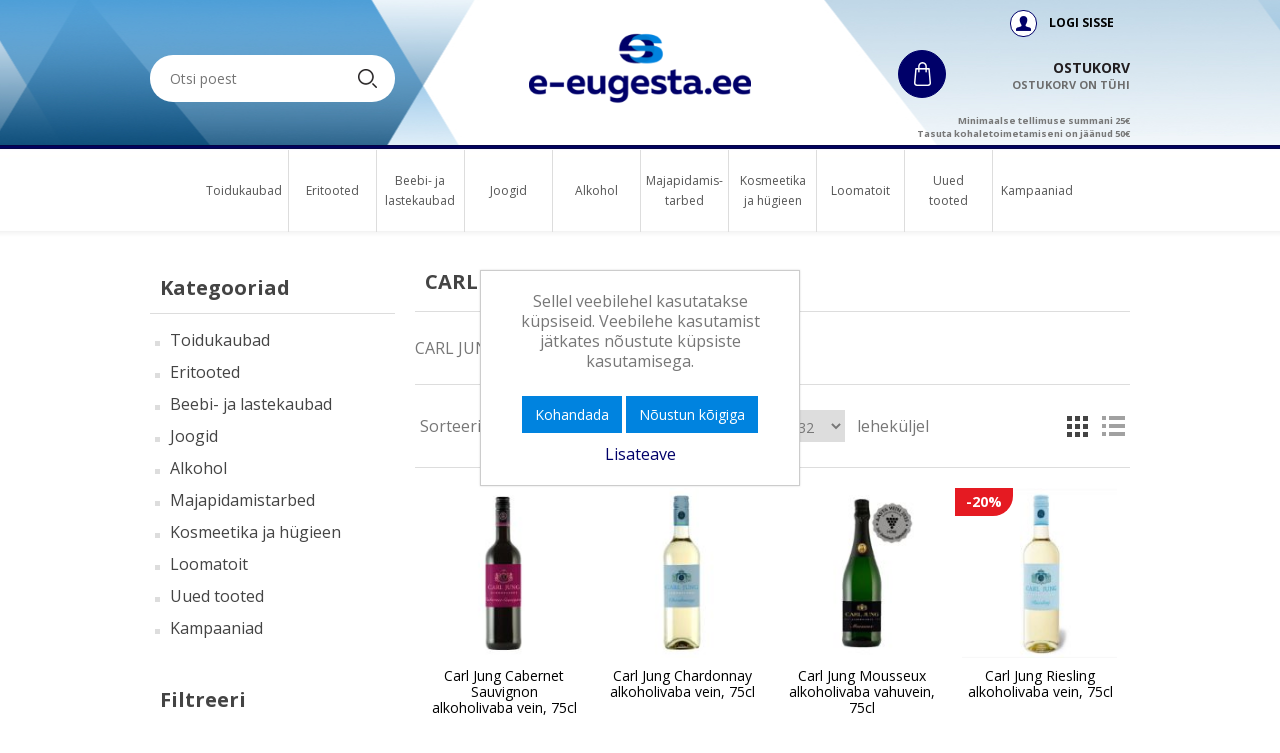

--- FILE ---
content_type: text/html; charset=utf-8
request_url: https://www.e-eugesta.ee/carl-jung
body_size: 13931
content:
<!DOCTYPE html><html lang=et dir=ltr class=html-manufacturer-page><head><title>CARL JUNG | e-Eugesta.ee</title><meta charset=UTF-8><meta name=description content="CARL JUNG ja palju teisi tuntuid brände Eugesta e-poest. Lai valik, kiire ja mugav tellimine, klienditugi. Tutvu meie valikuga juba täna!"><meta name=keywords content="CARL JUNG"><meta name=generator content=nopCommerce><meta name=viewport content="width=device-width, initial-scale=1"><link rel=stylesheet href="/css/Manufacturer.Head.styles.css?v=a2atiWOXPspVqz0MMqYJDIdsVkQ"><link rel=stylesheet href="https://fonts.googleapis.com/css2?family=Open+Sans:wght@400;600;700;800&amp;display=swap"><script>function gtag(){dataLayer.push(arguments)}window.dataLayer=window.dataLayer||[];gtag("consent","default",{ad_storage:"granted",ad_user_data:"granted",ad_personalization:"granted",analytics_storage:"granted"})</script><script async src="https://www.googletagmanager.com/gtag/js?id=G-Z74398WF1R"></script><script>function gtag(){dataLayer.push(arguments)}window.dataLayer=window.dataLayer||[];gtag("js",new Date);gtag("config","G-Z74398WF1R",{cookie_prefix:"nopstation"});gtag("config","G-Z74398WF1R")</script><meta name=facebook-domain-verification content=q02un85pmgztj726xgf1b8eeh5lwa6><script>function gtag(){dataLayer.push(arguments)}window.dataLayer=window.dataLayer||[];gtag("consent","default",{ad_storage:"denied",ad_user_data:"denied",ad_personalization:"denied",analytics_storage:"denied"})</script><script>(function(n,t,i,r,u){n[r]=n[r]||[];n[r].push({"gtm.start":(new Date).getTime(),event:"gtm.js"});var e=t.getElementsByTagName(i)[0],f=t.createElement(i),o=r!="dataLayer"?"&l="+r:"";f.async=!0;f.src="https://www.googletagmanager.com/gtm.js?id="+u+o;e.parentNode.insertBefore(f,e)})(window,document,"script","dataLayer","GTM-5GKS3BZ")</script><script>(function(n,t,i,r,u,f){n.hj=n.hj||function(){(n.hj.q=n.hj.q||[]).push(arguments)};n._hjSettings={hjid:2826912,hjsv:6};u=t.getElementsByTagName("head")[0];f=t.createElement("script");f.async=1;f.src=i+n._hjSettings.hjid+r+n._hjSettings.hjsv;u.appendChild(f)})(window,document,"https://static.hotjar.com/c/hotjar-",".js?sv=")</script><script>!function(n,t,i,r,u,f,e){n.fbq||(u=n.fbq=function(){u.callMethod?u.callMethod.apply(u,arguments):u.queue.push(arguments)},n._fbq||(n._fbq=u),u.push=u,u.loaded=!0,u.version="2.0",u.queue=[],f=t.createElement(i),f.async=!0,f.src=r,e=t.getElementsByTagName(i)[0],e.parentNode.insertBefore(f,e))}(window,document,"script","https://connect.facebook.net/en_US/fbevents.js");fbq("init","3089908537982857");fbq("track","PageView")</script><noscript><img height=1 width=1 style=display:none src="https://www.facebook.com/tr?id=3089908537982857&amp;ev=PageView&amp;noscript=1"></noscript><link rel=canonical href=https://www.e-eugesta.ee/carl-jung><link rel="shortcut icon" href=/icons/icons_0/favicon.ico><body class=sub><noscript><iframe src="https://www.googletagmanager.com/ns.html?id=GTM-5GKS3BZ" height=0 width=0 style=display:none;visibility:hidden></iframe></noscript><input name=__RequestVerificationToken type=hidden value=CfDJ8FD3TmPo8-lEk3rSiL4O5jMd4r3A0x02nQtcZ8ddDV8bAPYgVU6s9YG1F59FSC6McDWYlHZqFEzvcOLhM0IVmwDFruLq-WISbRwAZz2kdqRbMShepAZxr65Za0qv-H3L7XLcFSJHQKgaJn6OxdRxBIs><div class=agreement-overlay><div class=agreement-overlay-inner><p class=agreement-overlay-header><div style=display:inline-block><div class=language-selector></div></div><div><b>Kinnitan, et olen vähemalt 18 aastane!</b></div><p class=agreement-overlay-buttons><input type=button class="button-1 yes" value=Jah onclick=agreementOverlay.acceptAgreement()> <input type=button class="button-1 no" value=Ei onclick=agreementOverlay.denyAgreement()><p class=agreement-overlay-footer></div></div><div class=ajax-loading-block-window style=display:none></div><div id=dialog-notifications-success title=teade style=display:none></div><div id=dialog-notifications-error title=viga style=display:none></div><div id=dialog-notifications-warning title=hoiatus style=display:none></div><div id=bar-notification class=bar-notification-container data-close=Sulge></div><!--[if lte IE 8]><div style=clear:both;height:59px;text-align:center;position:relative><a href=http://www.microsoft.com/windows/internet-explorer/default.aspx target=_blank> <img src=/Themes/DefaultCleanEE/Content/images/ie_warning.jpg height=42 width=820 alt="You are using an outdated browser. For a faster, safer browsing experience, upgrade for free today."> </a></div><![endif]--><div id=fixed-header><div id=fixed-container><div class=logodiv-fixed><a id=logo-fixed href="/" title=eugesta> </a></div><div class=catdiv-fixed><div class=fixed-ico><a id=mobile-menu-toggle-fixed><div class="ico-toggle-ico mobile-hdr-big-btn"></div></a></div><a id=showCategories href=javascript:fixedtoggle() class=show-cats>Kategooriad</a></div><div class=main-search-fixed><div class="search-box store-search-box"><form method=get id=small-search-box-form-2 action=/search><input type=text class=search-box-text id=small-searchterms-2 autocomplete=off name=q placeholder="Otsi poest" aria-label="Otsi poest"> <button type=submit class="button-1 search-box-button"></button></form></div></div><div class=cart-fixed><div class=fixed-ico><div class="ico-cart-two-ico red-circle-btn" style=cursor:pointer onclick="window.location=&#34;/cart&#34;"><span class="ico-cart-ico_quantity no_quantity"><span class=cart_mini_qty>0</span></span></div></div><div class=cart-right><div class=basket-text-wrapper style=cursor:pointer onclick="window.location=&#34;/cart&#34;"><div class="ico-cart-two-ico red-circle-btn"></div><span class=cart-title> Ostukorv <span class=empty-cart-text> <span>Ostukorv on tühi</span> </span> </span></div></div></div></div><div id=fixed-menu><div class=header-menu><ul class="top-menu notmobile"><li class="rootmenu topmenu-active"><a class=topmenu-active href=/toidukaubad> Toidukaubad </a><div class=sublist-toggle></div><ul class="sublist first-level mlv_0"><li class="rootmenu first-level"><a class=first-level href=/maiustused> Maiustused </a><ul class=ul-secound-level><li class="rootmenu secound-level"><a class=secound-level href=/sokolaadid> &#x160;okolaadid </a><li class="rootmenu secound-level"><a class=secound-level href=/kommikarbid> Kommikarbid </a><li class="rootmenu secound-level"><a class=secound-level href=/kommipakid> Kommipakid </a><li class="rootmenu secound-level"><a class=secound-level href=/kummikommid> Kummikommid </a><li class="rootmenu secound-level"><a class=secound-level href=/kupsised-ja-vahvlid> K&#xFC;psised ja vahvlid </a><li class="rootmenu secound-level"><a class=secound-level href=/muud-maiustused> Muud maiustused </a></ul><li class="rootmenu first-level"><a class=first-level href=/kuivained> Kuivained </a><ul class=ul-secound-level><li class="rootmenu secound-level"><a class=secound-level href=/pastatooted> Pastatooted </a></ul><li class="rootmenu first-level"><a class=first-level href=/kastmed-ja-ketsupid> Kastmed ja ket&#x161;upid </a><ul class=ul-secound-level></ul><li class="rootmenu first-level"><a class=first-level href=/snakid> Sn&#xE4;kid </a><ul class=ul-secound-level><li class="rootmenu secound-level"><a class=secound-level href=/kartulikropsud> Kartulikr&#xF5;psud </a><li class="rootmenu secound-level"><a class=secound-level href=/nakileivad> N&#xE4;kileivad </a><li class="rootmenu secound-level"><a class=secound-level href=/pahklid-ja-kuivatatud-puuviljad> P&#xE4;hklid ja kuivatatud puuviljad </a><li class="rootmenu secound-level"><a class=secound-level href=/muud-snakid> Muud sn&#xE4;kid </a></ul><li class="rootmenu first-level"><a class=first-level href=/hommikusoogid-ja-batoonid> Hommikus&#xF6;&#xF6;gid </a><ul class=ul-secound-level></ul><li class="rootmenu first-level"><a class=first-level href=/tortilla> Tortilla </a><ul class=ul-secound-level></ul><li class="rootmenu first-level"><a class=first-level href=/konservid> Konservid </a><ul class=ul-secound-level></ul><li class="rootmenu first-level"><a class=first-level href=/toiduolid> Toidu&#xF5;lid </a><ul class=ul-secound-level></ul><li class="rootmenu first-level"><a class=first-level href=/maitseained> Maitseained </a><ul class=ul-secound-level><li class="rootmenu secound-level"><a class=secound-level href=/maitseainesegud> Maitseainesegud </a></ul><li class="rootmenu first-level"><a class=first-level href=/kiirtoidud> Kiirtoidud </a><ul class=ul-secound-level><li class="rootmenu secound-level"><a class=secound-level href=/kiirnuudlid> Kiirnuudlid </a><li class="rootmenu secound-level"><a class=secound-level href=/kiirsupid> Kiirsupid </a><li class="rootmenu secound-level"><a class=secound-level href=/puljongid> Puljongid </a><li class="rootmenu secound-level"><a class=secound-level href=/kiirpudrud> Kiirpudrud </a></ul><li class="rootmenu first-level"><a class=first-level href=/piimatooted-2> Piimatooted </a><ul class=ul-secound-level><li class="rootmenu secound-level"><a class=secound-level href=/kondenspiim> Kondenspiim </a></ul></ul><li class="rootmenu topmenu-active"><a class=topmenu-active href=/eritooted> Eritooted </a><div class=sublist-toggle></div><ul class="sublist first-level mlv_1"><li class="rootmenu first-level"><a class=first-level href=/gluteenivaba> Gluteenivaba </a><ul class=ul-secound-level><li class="rootmenu secound-level"><a class=secound-level href=/gluteenivabad-leivad-ja-saiad> Gluteenivabad leivad ja saiad </a><li class="rootmenu secound-level"><a class=secound-level href=/gluteenivabad-tortillad> Gluteenivabad tortillad </a><li class="rootmenu secound-level"><a class=secound-level href=/gluteenivabad-kuklid> Gluteenivabad kuklid </a><li class="rootmenu secound-level"><a class=secound-level href=/gluteenivabad-nakileivad> Gluteenivabad n&#xE4;kileivad </a><li class="rootmenu secound-level"><a class=secound-level href=/gluteenivabad-soolased-snakid> Gluteenivabad soolased sn&#xE4;kid </a><li class="rootmenu secound-level"><a class=secound-level href=/gluteenivabad-magusad-snakid> Gluteenivabad magusad sn&#xE4;kid </a><li class="rootmenu secound-level"><a class=secound-level href=/gluteenivabad-kupsised-ja-vahvlid> Gluteenivabad k&#xFC;psised ja vahvlid </a><li class="rootmenu secound-level"><a class=secound-level href=/gluteenivaba-hommikusook> Gluteenivaba hommikus&#xF6;&#xF6;k </a><li class="rootmenu secound-level"><a class=secound-level href=/gluteenivabad-jahusegud> Gluteenivabad jahusegud </a><li class="rootmenu secound-level"><a class=secound-level href=/gluteenivaba-pasta> Gluteenivaba pasta </a></ul><li class="rootmenu first-level"><a class=first-level href=/taimsed-joogid-ja-koored> Taimsed joogid ja koored </a><ul class=ul-secound-level></ul></ul><li class="rootmenu topmenu-active"><a class=topmenu-active href=/beebi-ja-lastekaubad> Beebi- ja lastekaubad </a><div class=sublist-toggle></div><ul class="sublist first-level mlv_2"><li class="rootmenu first-level"><a class=first-level href=/semper-pudrusegud> Semper pudrusegud </a><ul class=ul-secound-level></ul><li class="rootmenu first-level"><a class=first-level href=/tuubi-ja-purgitoidud> Semper beebitoidud </a><ul class=ul-secound-level></ul><li class="rootmenu first-level"><a class=first-level href=/okosnakid> &#xD6;kosn&#xE4;kid </a><ul class=ul-secound-level></ul><li class="rootmenu first-level"><a class=first-level href=/mahkmed> M&#xE4;hkmed </a><ul class=ul-secound-level><li class="rootmenu secound-level"><a class=secound-level href=/puksmahkmed> Huggies ja Moomin p&#xFC;ksm&#xE4;hkmed </a><li class="rootmenu secound-level"><a class=secound-level href=/teipmahkmed> Huggies ja Moomin teipm&#xE4;hkmed </a><li class="rootmenu secound-level"><a class=secound-level href=/erimahkmed> Huggies ujumism&#xE4;hkmed </a><li class="rootmenu secound-level"><a class=secound-level href=/okomahkmed> &#xD6;kom&#xE4;hkmed </a></ul><li class="rootmenu first-level"><a class=first-level href=/laste-hugieenitarbed> Beebide ja laste h&#xFC;geenitarbed </a><ul class=ul-secound-level><li class="rootmenu secound-level"><a class=secound-level href=/kehahooldusvahendid> Kehahooldusvahendid </a><li class="rootmenu secound-level"><a class=secound-level href=/niisked-salvratikud> Niisked salvr&#xE4;tikud </a></ul></ul><li class="rootmenu topmenu-active"><a class=topmenu-active href=/joogid> Joogid </a><div class=sublist-toggle></div><ul class="sublist first-level mlv_3"><li class="rootmenu first-level"><a class=first-level href=/kohv-tee-ja-kakao> Kohv </a><ul class=ul-secound-level><li class="rootmenu secound-level"><a class=secound-level href=/kohv> Kohvioad </a><li class="rootmenu secound-level"><a class=secound-level href=/jahvatatud-kohv> Jahvatatud kohv </a><li class="rootmenu secound-level"><a class=secound-level href=/lahustuv-kohv> Lahustuv kohv </a></ul><li class="rootmenu first-level"><a class=first-level href=/kohvikapslid> Kohvikapslid </a><ul class=ul-secound-level><li class="rootmenu secound-level"><a class=secound-level href=/lavazza-blue-masina-kapslid> Lavazza BLUE masina kapslid </a><li class="rootmenu secound-level"><a class=secound-level href=/dolce-gusto-masina-kapslid> Dolce Gusto masina kapslid </a><li class="rootmenu secound-level"><a class=secound-level href=/a-modo-mio-masina-kapslid> A Modo Mio masina kapslid </a></ul><li class="rootmenu first-level"><a class=first-level href=/tee-2> Tee </a><ul class=ul-secound-level><li class="rootmenu secound-level"><a class=secound-level href=/must-tee> Must tee </a><li class="rootmenu secound-level"><a class=secound-level href=/marja-ja-taimetee> Marja- ja taimetee </a><li class="rootmenu secound-level"><a class=secound-level href=/valge-tee-ja-oolong> Valge tee ja oolong </a><li class="rootmenu secound-level"><a class=secound-level href=/roheline-tee> Roheline tee </a></ul><li class="rootmenu first-level"><a class=first-level href=/chai> Chai </a><ul class=ul-secound-level></ul><li class="rootmenu first-level"><a class=first-level href=/kakao> Kakao </a><ul class=ul-secound-level></ul><li class="rootmenu first-level"><a class=first-level href=/kulmad-kohvijoogid> K&#xFC;lmad kohvijoogid </a><ul class=ul-secound-level></ul><li class="rootmenu first-level"><a class=first-level href=/veed> Veed </a><ul class=ul-secound-level></ul><li class="rootmenu first-level"><a class=first-level href=/mahlad-nektarid-mahlajoogid> Mahlad, nektarid, mahlajoogid </a><ul class=ul-secound-level></ul><li class="rootmenu first-level"><a class=first-level href=/karastus-ja-energiajoogid> Karastusjoogid </a><ul class=ul-secound-level></ul><li class="rootmenu first-level"><a class=first-level href=/siirupid> Siirupid </a><ul class=ul-secound-level></ul><li class="rootmenu first-level"><a class=first-level href=/alkoholivabad-joogid> Alkoholivabad joogid </a><ul class=ul-secound-level></ul><li class="rootmenu first-level"><a class=first-level href=/kohvimasinad> Kohvimasinad </a><ul class=ul-secound-level><li class="rootmenu secound-level"><a class=secound-level href=/taisautomaatsed-masinad> T&#xE4;isautomaatsed masinad </a><li class="rootmenu secound-level"><a class=secound-level href=/kapselmasinad> Kapselmasinad </a><li class="rootmenu secound-level"><a class=secound-level href=/kohvimasinate-hooldusvahendid> Kohvimasinate hooldusvahendid </a></ul></ul><li class="rootmenu topmenu-active"><a class=topmenu-active href=/alkohol> Alkohol </a><div class=sublist-toggle></div><ul class="sublist first-level mlv_4"><li class="rootmenu first-level"><a class=first-level href=/vahuvein> Vahuvein </a><ul class=ul-secound-level></ul><li class="rootmenu first-level"><a class=first-level href=/valge-vein> Valge vein </a><ul class=ul-secound-level></ul><li class="rootmenu first-level"><a class=first-level href=/punane-vein> Punane vein </a><ul class=ul-secound-level></ul><li class="rootmenu first-level"><a class=first-level href=/roosa-vein> Roosa vein </a><ul class=ul-secound-level></ul><li class="rootmenu first-level"><a class=first-level href=/olu> &#xD5;lu </a><ul class=ul-secound-level></ul><li class="rootmenu first-level"><a class=first-level href=/kange-alkohol> Kange alkohol </a><ul class=ul-secound-level></ul></ul><li class="rootmenu topmenu-active"><a class=topmenu-active href=/majapidamistarbed> Majapidamis-tarbed </a><div class=sublist-toggle></div><ul class="sublist first-level mlv_5"><li class="rootmenu first-level"><a class=first-level href=/noudepesuvahendid> N&#xF5;udepesuvahendid </a><ul class=ul-secound-level><li class="rootmenu secound-level"><a class=secound-level href=/noudepesuvahendid-masinpesuks> N&#xF5;udepesuvahendid masinpesuks </a><li class="rootmenu secound-level"><a class=secound-level href=/noudepesumasina-soolad-ja-hooldusvahendid> N&#xF5;udepesumasina soolad ja hooldusvahendid </a><li class="rootmenu secound-level"><a class=secound-level href=/kasipesuvahendid> K&#xE4;sipesuvahendid </a></ul><li class="rootmenu first-level"><a class=first-level href=/pesupesemisvahendid> Pesupesemisvahendid </a><ul class=ul-secound-level><li class="rootmenu secound-level"><a class=secound-level href=/pesukapslid-ja-geelid> Pesukapslid ja pesugeelid </a><li class="rootmenu secound-level"><a class=secound-level href=/pesupulbrid> Pesupulbrid </a><li class="rootmenu secound-level"><a class=secound-level href=/pesuloputusvahendid> Pesuloputusvahendid </a><li class="rootmenu secound-level"><a class=secound-level href=/plekieemaldusvahendid-ja-valgendajad> Plekieemaldajad ja valgendajad </a><li class="rootmenu secound-level"><a class=secound-level href=/varvipuudjad> V&#xE4;rvip&#xFC;&#xFC;djad </a><li class="rootmenu secound-level"><a class=secound-level href=/pesumasina-hooldusvahendid> Pesumasina puhastusvahendid </a></ul><li class="rootmenu first-level"><a class=first-level href=/jalanoude-hooldus> Jalan&#xF5;ude hooldus </a><ul class=ul-secound-level><li class="rootmenu secound-level"><a class=secound-level href=/hooldusvahendid> Hooldusvahendid </a><li class="rootmenu secound-level"><a class=secound-level href=/sisetallad> Sisetallad </a></ul><li class="rootmenu first-level"><a class=first-level href=/puhastus-ja-koristusvahendid> Puhastus- ja koristusvahendid </a><ul class=ul-secound-level></ul><li class="rootmenu first-level"><a class=first-level href=/klaasipuhastusvahend> Klaasipuhastusvahend </a><ul class=ul-secound-level></ul><li class="rootmenu first-level"><a class=first-level href=/wc-puhastusvahendid-ja-varskendajad> WC puhastusvahendid ja WC v&#xE4;rskendajad </a><ul class=ul-secound-level></ul><li class="rootmenu first-level"><a class=first-level href=/ohuvarskendajad> &#xD5;huv&#xE4;rskendajad </a><ul class=ul-secound-level></ul><li class="rootmenu first-level"><a class=first-level href=/majapidamispaberid-ja-pabertaskuratikud> Majapidamispaberid ja pabertaskur&#xE4;tikud </a><ul class=ul-secound-level></ul><li class="rootmenu first-level"><a class=first-level href=/tualettpaberid> Tualettpaberid </a><ul class=ul-secound-level></ul><li class="rootmenu first-level"><a class=first-level href=/kuunlad-ja-suutevahendid> K&#xFC;&#xFC;nlad ja s&#xFC;&#xFC;tevahendid </a><ul class=ul-secound-level></ul><li class="rootmenu first-level"><a class=first-level href=/kontori-ja-koolitarbed> Kontori- ja koolitarbed </a><ul class=ul-secound-level></ul><li class="rootmenu first-level"><a class=first-level href=/konekaardid> K&#xF5;nekaardid </a><ul class=ul-secound-level></ul></ul><li class="rootmenu topmenu-active"><a class=topmenu-active href=/kosmeetika-ja-hugieen> Kosmeetika ja h&#xFC;gieen </a><div class=sublist-toggle></div><ul class="sublist first-level mlv_6"><li class="rootmenu first-level"><a class=first-level href=/juuksehooldustooted> Juuksehooldustooted </a><ul class=ul-secound-level><li class="rootmenu secound-level"><a class=secound-level href=/sampoonid-ja-kuivsampoonid> &#x160;ampoonid ja kuiv&#x161;ampoonid </a><li class="rootmenu secound-level"><a class=secound-level href=/juuksepalsamid> Juuksepalsamid </a><li class="rootmenu secound-level"><a class=secound-level href=/juukseviimistlustooted> Juukseviimistlustooted </a><li class="rootmenu secound-level"><a class=secound-level href=/maskid-seerumid-ja-olid> Maskid, seerumid ja &#xF5;lid </a><li class="rootmenu secound-level"><a class=secound-level href=/juuksevarvid-ja-toonijad> Juuksev&#xE4;rvid ja -toonijad </a><li class="rootmenu secound-level"><a class=secound-level href=/juuksehooldus> Juuksehooldus </a></ul><li class="rootmenu first-level"><a class=first-level href=/kehahooldustooted> Kehahooldustooted </a><ul class=ul-secound-level><li class="rootmenu secound-level"><a class=secound-level href=/dusigeelid> Du&#x161;igeelid </a><li class="rootmenu secound-level"><a class=secound-level href=/ihupiimad-ja-kehakoorijad> Ihupiimad ja kehakoorijad </a><li class="rootmenu secound-level"><a class=secound-level href=/katekreemid> K&#xE4;tekreemid </a><li class="rootmenu secound-level"><a class=secound-level href=/kuune-ja-jalahooldus> K&#xFC;&#xFC;ne- ja jalahooldus </a><li class="rootmenu secound-level"><a class=secound-level href=/tuki-ja-vedelseebid> T&#xFC;ki- ja vedelseebid </a></ul><li class="rootmenu first-level"><a class=first-level href=/suuhugieen> Suuh&#xFC;gieen </a><ul class=ul-secound-level><li class="rootmenu secound-level"><a class=secound-level href=/hambapastad> Hambapastad </a><li class="rootmenu secound-level"><a class=secound-level href=/hambaharjad> Hambaharjad </a><li class="rootmenu secound-level"><a class=secound-level href=/laste-hambapastad-ja-harjad> Laste hambapastad ja -harjad </a><li class="rootmenu secound-level"><a class=secound-level href=/hambaniidid-ja-hambatikud> Hambaniidid ja hambatikud </a><li class="rootmenu secound-level"><a class=secound-level href=/suuveed> Suuveed </a><li class="rootmenu secound-level"><a class=secound-level href=/hambaproteeside-hooldusvahendid> Hambaproteeside hooldusvahendid </a></ul><li class="rootmenu first-level"><a class=first-level href=/intiimhugieeni-vahendid> Intiimh&#xFC;gieeni vahendid </a><ul class=ul-secound-level><li class="rootmenu secound-level"><a class=secound-level href=/pesukaitsmed> Pesukaitsmed </a><li class="rootmenu secound-level"><a class=secound-level href=/hugieenisidemed> H&#xFC;gieenisidemed </a><li class="rootmenu secound-level"><a class=secound-level href=/tampoonid> Tampoonid </a><li class="rootmenu secound-level"><a class=secound-level href=/menstruatsiooniaegne-aluspesu> Menstruatsiooniaegne aluspesu </a></ul><li class="rootmenu first-level"><a class=first-level href=/naohooldustooted> N&#xE4;ohooldustooted </a><ul class=ul-secound-level></ul><li class="rootmenu first-level"><a class=first-level href=/deodorandid-ja-lohnad> Deodorandid ja l&#xF5;hnad </a><ul class=ul-secound-level><li class="rootmenu secound-level"><a class=secound-level href=/naiste-deodorandid> Naiste deodorandid </a><li class="rootmenu secound-level"><a class=secound-level href=/meeste-deodorandid-ja-lohnad> Meeste deodorandid ja l&#xF5;hnad </a></ul><li class="rootmenu first-level"><a class=first-level href=/raseerimisvahendid> Raseerimisvahendid </a><ul class=ul-secound-level><li class="rootmenu secound-level"><a class=secound-level href=/raseerijad-naistele> Raseerijad naistele </a><li class="rootmenu secound-level"><a class=secound-level href=/raseerijad-meestele> Raseerijad meestele </a><li class="rootmenu secound-level"><a class=secound-level href=/raseerimisgeelid-ja-vahud> Raseerimisgeelid ja -vahud </a><li class="rootmenu secound-level"><a class=secound-level href=/raseerimisjargsed-hooldustooted> Raseerimisj&#xE4;rgsed hooldustooted </a><li class="rootmenu secound-level"><a class=secound-level href=/muud-raseerimistooted> Muud raseerimistooted </a><li class="rootmenu secound-level"><a class=secound-level href=/nao-ja-kehahooldus> N&#xE4;o- ja kehahooldus </a></ul><li class="rootmenu first-level"><a class=first-level href=/apteegikaubad> Apteegikaubad </a><ul class=ul-secound-level><li class="rootmenu secound-level"><a class=secound-level href=/kondoomid-ja-libestid> Kondoomid ja libestid </a><li class="rootmenu secound-level"><a class=secound-level href=/desinfitseerimisvahendid-ja-maskid> Desinfitseerimisvahendid ja maskid </a><li class="rootmenu secound-level"><a class=secound-level href=/meditsiinilised-tooted> Meditsiinilised tooted </a></ul></ul><li class="rootmenu topmenu-active"><a class=topmenu-active href=/loomatoit> Loomatoit </a><div class=sublist-toggle></div><ul class="sublist first-level mlv_7"><li class="rootmenu first-level"><a class=first-level href=/kassitoit> Kassitoit </a><ul class=ul-secound-level><li class="rootmenu secound-level"><a class=secound-level href=/gourmet-perle-kiisueined> GOURMET Perle kiisueined </a><li class="rootmenu secound-level"><a class=secound-level href=/gourmet-gold-kassikonservid> GOURMET Gold kassikonservid </a><li class="rootmenu secound-level"><a class=secound-level href=/felix-kiisueined> FELIX kiisueined </a><li class="rootmenu secound-level"><a class=secound-level href=/felix-kassimaiused> FELIX kassimaiused </a><li class="rootmenu secound-level"><a class=secound-level href=/purina-one-kuivtoit> PURINA ONE kuivtoit </a><li class="rootmenu secound-level"><a class=secound-level href=/purina-one-kiisueined> PURINA ONE kiisueined </a><li class="rootmenu secound-level"><a class=secound-level href=/friskies-kiisueined> FRISKIES kiisueined </a><li class="rootmenu secound-level"><a class=secound-level href=/friskies-kuiv-kassitoit> FRISKIES kuiv kassitoit </a></ul><li class="rootmenu first-level"><a class=first-level href=/koeratoit> Koeratoit </a><ul class=ul-secound-level><li class="rootmenu secound-level"><a class=secound-level href=/koerte-kuivtoit> Koerte kuivtoit </a><li class="rootmenu secound-level"><a class=secound-level href=/koeraeined> Koeraeined </a><li class="rootmenu secound-level"><a class=secound-level href=/maiused-koertele> Maiused koertele </a></ul><li class="rootmenu first-level"><a class=first-level href=/linnutoit> Linnutoit </a><ul class=ul-secound-level></ul></ul><li class="rootmenu topmenu-active"><a class=topmenu-active href=/uuedtooted> Uued tooted </a><li class="rootmenu topmenu-active"><a class=topmenu-active href=/kampaaniad> Kampaaniad </a><div class=sublist-toggle></div><ul class="sublist first-level mlv_9"><li class="rootmenu first-level"><a class=first-level href=/kampaaniatooted> Kampaaniatooted </a><ul class=ul-secound-level></ul><li class="rootmenu first-level"><a class=first-level href=/lopumuugi-tooted> L&#xF5;pum&#xFC;&#xFC;gi tooted </a><ul class=ul-secound-level></ul><li class="rootmenu first-level"><a class=first-level href=/parim-enne> Parim enne </a><ul class=ul-secound-level></ul></ul></ul><div class=menu-toggle></div><ul class="top-menu mobile"><li><a href=/toidukaubad> Toidukaubad </a><div class=sublist-toggle></div><ul class="sublist first-level"><li><a href=/maiustused> Maiustused </a><div class=sublist-toggle></div><ul class=sublist><li><a href=/sokolaadid> &#x160;okolaadid </a><li><a href=/kommikarbid> Kommikarbid </a><li><a href=/kommipakid> Kommipakid </a><li><a href=/kummikommid> Kummikommid </a><li><a href=/kupsised-ja-vahvlid> K&#xFC;psised ja vahvlid </a><li><a href=/muud-maiustused> Muud maiustused </a></ul><li><a href=/kuivained> Kuivained </a><div class=sublist-toggle></div><ul class=sublist><li><a href=/pastatooted> Pastatooted </a></ul><li><a href=/kastmed-ja-ketsupid> Kastmed ja ket&#x161;upid </a><li><a href=/snakid> Sn&#xE4;kid </a><div class=sublist-toggle></div><ul class=sublist><li><a href=/kartulikropsud> Kartulikr&#xF5;psud </a><li><a href=/nakileivad> N&#xE4;kileivad </a><li><a href=/pahklid-ja-kuivatatud-puuviljad> P&#xE4;hklid ja kuivatatud puuviljad </a><li><a href=/muud-snakid> Muud sn&#xE4;kid </a></ul><li><a href=/hommikusoogid-ja-batoonid> Hommikus&#xF6;&#xF6;gid </a><li><a href=/tortilla> Tortilla </a><li><a href=/konservid> Konservid </a><li><a href=/toiduolid> Toidu&#xF5;lid </a><li><a href=/maitseained> Maitseained </a><div class=sublist-toggle></div><ul class=sublist><li><a href=/maitseainesegud> Maitseainesegud </a></ul><li><a href=/kiirtoidud> Kiirtoidud </a><div class=sublist-toggle></div><ul class=sublist><li><a href=/kiirnuudlid> Kiirnuudlid </a><li><a href=/kiirsupid> Kiirsupid </a><li><a href=/puljongid> Puljongid </a><li><a href=/kiirpudrud> Kiirpudrud </a></ul><li><a href=/piimatooted-2> Piimatooted </a><div class=sublist-toggle></div><ul class=sublist><li><a href=/kondenspiim> Kondenspiim </a></ul></ul><li><a href=/eritooted> Eritooted </a><div class=sublist-toggle></div><ul class="sublist first-level"><li><a href=/gluteenivaba> Gluteenivaba </a><div class=sublist-toggle></div><ul class=sublist><li><a href=/gluteenivabad-leivad-ja-saiad> Gluteenivabad leivad ja saiad </a><li><a href=/gluteenivabad-tortillad> Gluteenivabad tortillad </a><li><a href=/gluteenivabad-kuklid> Gluteenivabad kuklid </a><li><a href=/gluteenivabad-nakileivad> Gluteenivabad n&#xE4;kileivad </a><li><a href=/gluteenivabad-soolased-snakid> Gluteenivabad soolased sn&#xE4;kid </a><li><a href=/gluteenivabad-magusad-snakid> Gluteenivabad magusad sn&#xE4;kid </a><li><a href=/gluteenivabad-kupsised-ja-vahvlid> Gluteenivabad k&#xFC;psised ja vahvlid </a><li><a href=/gluteenivaba-hommikusook> Gluteenivaba hommikus&#xF6;&#xF6;k </a><li><a href=/gluteenivabad-jahusegud> Gluteenivabad jahusegud </a><li><a href=/gluteenivaba-pasta> Gluteenivaba pasta </a></ul><li><a href=/taimsed-joogid-ja-koored> Taimsed joogid ja koored </a></ul><li><a href=/beebi-ja-lastekaubad> Beebi- ja lastekaubad </a><div class=sublist-toggle></div><ul class="sublist first-level"><li><a href=/semper-pudrusegud> Semper pudrusegud </a><li><a href=/tuubi-ja-purgitoidud> Semper beebitoidud </a><li><a href=/okosnakid> &#xD6;kosn&#xE4;kid </a><li><a href=/mahkmed> M&#xE4;hkmed </a><div class=sublist-toggle></div><ul class=sublist><li><a href=/puksmahkmed> Huggies ja Moomin p&#xFC;ksm&#xE4;hkmed </a><li><a href=/teipmahkmed> Huggies ja Moomin teipm&#xE4;hkmed </a><li><a href=/erimahkmed> Huggies ujumism&#xE4;hkmed </a><li><a href=/okomahkmed> &#xD6;kom&#xE4;hkmed </a></ul><li><a href=/laste-hugieenitarbed> Beebide ja laste h&#xFC;geenitarbed </a><div class=sublist-toggle></div><ul class=sublist><li><a href=/kehahooldusvahendid> Kehahooldusvahendid </a><li><a href=/niisked-salvratikud> Niisked salvr&#xE4;tikud </a></ul></ul><li><a href=/joogid> Joogid </a><div class=sublist-toggle></div><ul class="sublist first-level"><li><a href=/kohv-tee-ja-kakao> Kohv </a><div class=sublist-toggle></div><ul class=sublist><li><a href=/kohv> Kohvioad </a><li><a href=/jahvatatud-kohv> Jahvatatud kohv </a><li><a href=/lahustuv-kohv> Lahustuv kohv </a></ul><li><a href=/kohvikapslid> Kohvikapslid </a><div class=sublist-toggle></div><ul class=sublist><li><a href=/lavazza-blue-masina-kapslid> Lavazza BLUE masina kapslid </a><li><a href=/dolce-gusto-masina-kapslid> Dolce Gusto masina kapslid </a><li><a href=/a-modo-mio-masina-kapslid> A Modo Mio masina kapslid </a></ul><li><a href=/tee-2> Tee </a><div class=sublist-toggle></div><ul class=sublist><li><a href=/must-tee> Must tee </a><li><a href=/marja-ja-taimetee> Marja- ja taimetee </a><li><a href=/valge-tee-ja-oolong> Valge tee ja oolong </a><li><a href=/roheline-tee> Roheline tee </a></ul><li><a href=/chai> Chai </a><li><a href=/kakao> Kakao </a><li><a href=/kulmad-kohvijoogid> K&#xFC;lmad kohvijoogid </a><li><a href=/veed> Veed </a><li><a href=/mahlad-nektarid-mahlajoogid> Mahlad, nektarid, mahlajoogid </a><li><a href=/karastus-ja-energiajoogid> Karastusjoogid </a><li><a href=/siirupid> Siirupid </a><li><a href=/alkoholivabad-joogid> Alkoholivabad joogid </a><li><a href=/kohvimasinad> Kohvimasinad </a><div class=sublist-toggle></div><ul class=sublist><li><a href=/taisautomaatsed-masinad> T&#xE4;isautomaatsed masinad </a><li><a href=/kapselmasinad> Kapselmasinad </a><li><a href=/kohvimasinate-hooldusvahendid> Kohvimasinate hooldusvahendid </a></ul></ul><li><a href=/alkohol> Alkohol </a><div class=sublist-toggle></div><ul class="sublist first-level"><li><a href=/vahuvein> Vahuvein </a><li><a href=/valge-vein> Valge vein </a><li><a href=/punane-vein> Punane vein </a><li><a href=/roosa-vein> Roosa vein </a><li><a href=/olu> &#xD5;lu </a><li><a href=/kange-alkohol> Kange alkohol </a></ul><li><a href=/majapidamistarbed> Majapidamistarbed </a><div class=sublist-toggle></div><ul class="sublist first-level"><li><a href=/noudepesuvahendid> N&#xF5;udepesuvahendid </a><div class=sublist-toggle></div><ul class=sublist><li><a href=/noudepesuvahendid-masinpesuks> N&#xF5;udepesuvahendid masinpesuks </a><li><a href=/noudepesumasina-soolad-ja-hooldusvahendid> N&#xF5;udepesumasina soolad ja hooldusvahendid </a><li><a href=/kasipesuvahendid> K&#xE4;sipesuvahendid </a></ul><li><a href=/pesupesemisvahendid> Pesupesemisvahendid </a><div class=sublist-toggle></div><ul class=sublist><li><a href=/pesukapslid-ja-geelid> Pesukapslid ja pesugeelid </a><li><a href=/pesupulbrid> Pesupulbrid </a><li><a href=/pesuloputusvahendid> Pesuloputusvahendid </a><li><a href=/plekieemaldusvahendid-ja-valgendajad> Plekieemaldajad ja valgendajad </a><li><a href=/varvipuudjad> V&#xE4;rvip&#xFC;&#xFC;djad </a><li><a href=/pesumasina-hooldusvahendid> Pesumasina puhastusvahendid </a></ul><li><a href=/jalanoude-hooldus> Jalan&#xF5;ude hooldus </a><div class=sublist-toggle></div><ul class=sublist><li><a href=/hooldusvahendid> Hooldusvahendid </a><li><a href=/sisetallad> Sisetallad </a></ul><li><a href=/puhastus-ja-koristusvahendid> Puhastus- ja koristusvahendid </a><li><a href=/klaasipuhastusvahend> Klaasipuhastusvahend </a><li><a href=/wc-puhastusvahendid-ja-varskendajad> WC puhastusvahendid ja WC v&#xE4;rskendajad </a><li><a href=/ohuvarskendajad> &#xD5;huv&#xE4;rskendajad </a><li><a href=/majapidamispaberid-ja-pabertaskuratikud> Majapidamispaberid ja pabertaskur&#xE4;tikud </a><li><a href=/tualettpaberid> Tualettpaberid </a><li><a href=/kuunlad-ja-suutevahendid> K&#xFC;&#xFC;nlad ja s&#xFC;&#xFC;tevahendid </a><li><a href=/kontori-ja-koolitarbed> Kontori- ja koolitarbed </a><li><a href=/konekaardid> K&#xF5;nekaardid </a></ul><li><a href=/kosmeetika-ja-hugieen> Kosmeetika ja h&#xFC;gieen </a><div class=sublist-toggle></div><ul class="sublist first-level"><li><a href=/juuksehooldustooted> Juuksehooldustooted </a><div class=sublist-toggle></div><ul class=sublist><li><a href=/sampoonid-ja-kuivsampoonid> &#x160;ampoonid ja kuiv&#x161;ampoonid </a><li><a href=/juuksepalsamid> Juuksepalsamid </a><li><a href=/juukseviimistlustooted> Juukseviimistlustooted </a><li><a href=/maskid-seerumid-ja-olid> Maskid, seerumid ja &#xF5;lid </a><li><a href=/juuksevarvid-ja-toonijad> Juuksev&#xE4;rvid ja -toonijad </a><li><a href=/juuksehooldus> Juuksehooldus </a></ul><li><a href=/kehahooldustooted> Kehahooldustooted </a><div class=sublist-toggle></div><ul class=sublist><li><a href=/dusigeelid> Du&#x161;igeelid </a><li><a href=/ihupiimad-ja-kehakoorijad> Ihupiimad ja kehakoorijad </a><li><a href=/katekreemid> K&#xE4;tekreemid </a><li><a href=/kuune-ja-jalahooldus> K&#xFC;&#xFC;ne- ja jalahooldus </a><li><a href=/tuki-ja-vedelseebid> T&#xFC;ki- ja vedelseebid </a></ul><li><a href=/suuhugieen> Suuh&#xFC;gieen </a><div class=sublist-toggle></div><ul class=sublist><li><a href=/hambapastad> Hambapastad </a><li><a href=/hambaharjad> Hambaharjad </a><li><a href=/laste-hambapastad-ja-harjad> Laste hambapastad ja -harjad </a><li><a href=/hambaniidid-ja-hambatikud> Hambaniidid ja hambatikud </a><li><a href=/suuveed> Suuveed </a><li><a href=/hambaproteeside-hooldusvahendid> Hambaproteeside hooldusvahendid </a></ul><li><a href=/intiimhugieeni-vahendid> Intiimh&#xFC;gieeni vahendid </a><div class=sublist-toggle></div><ul class=sublist><li><a href=/pesukaitsmed> Pesukaitsmed </a><li><a href=/hugieenisidemed> H&#xFC;gieenisidemed </a><li><a href=/tampoonid> Tampoonid </a><li><a href=/menstruatsiooniaegne-aluspesu> Menstruatsiooniaegne aluspesu </a></ul><li><a href=/naohooldustooted> N&#xE4;ohooldustooted </a><li><a href=/deodorandid-ja-lohnad> Deodorandid ja l&#xF5;hnad </a><div class=sublist-toggle></div><ul class=sublist><li><a href=/naiste-deodorandid> Naiste deodorandid </a><li><a href=/meeste-deodorandid-ja-lohnad> Meeste deodorandid ja l&#xF5;hnad </a></ul><li><a href=/raseerimisvahendid> Raseerimisvahendid </a><div class=sublist-toggle></div><ul class=sublist><li><a href=/raseerijad-naistele> Raseerijad naistele </a><li><a href=/raseerijad-meestele> Raseerijad meestele </a><li><a href=/raseerimisgeelid-ja-vahud> Raseerimisgeelid ja -vahud </a><li><a href=/raseerimisjargsed-hooldustooted> Raseerimisj&#xE4;rgsed hooldustooted </a><li><a href=/muud-raseerimistooted> Muud raseerimistooted </a><li><a href=/nao-ja-kehahooldus> N&#xE4;o- ja kehahooldus </a></ul><li><a href=/apteegikaubad> Apteegikaubad </a><div class=sublist-toggle></div><ul class=sublist><li><a href=/kondoomid-ja-libestid> Kondoomid ja libestid </a><li><a href=/desinfitseerimisvahendid-ja-maskid> Desinfitseerimisvahendid ja maskid </a><li><a href=/meditsiinilised-tooted> Meditsiinilised tooted </a></ul></ul><li><a href=/loomatoit> Loomatoit </a><div class=sublist-toggle></div><ul class="sublist first-level"><li><a href=/kassitoit> Kassitoit </a><div class=sublist-toggle></div><ul class=sublist><li><a href=/gourmet-perle-kiisueined> GOURMET Perle kiisueined </a><li><a href=/gourmet-gold-kassikonservid> GOURMET Gold kassikonservid </a><li><a href=/felix-kiisueined> FELIX kiisueined </a><li><a href=/felix-kassimaiused> FELIX kassimaiused </a><li><a href=/purina-one-kuivtoit> PURINA ONE kuivtoit </a><li><a href=/purina-one-kiisueined> PURINA ONE kiisueined </a><li><a href=/friskies-kiisueined> FRISKIES kiisueined </a><li><a href=/friskies-kuiv-kassitoit> FRISKIES kuiv kassitoit </a></ul><li><a href=/koeratoit> Koeratoit </a><div class=sublist-toggle></div><ul class=sublist><li><a href=/koerte-kuivtoit> Koerte kuivtoit </a><li><a href=/koeraeined> Koeraeined </a><li><a href=/maiused-koertele> Maiused koertele </a></ul><li><a href=/linnutoit> Linnutoit </a></ul><li><a href=/uuedtooted> Uued tooted </a><li><a href=/kampaaniad> Kampaaniad </a><div class=sublist-toggle></div><ul class="sublist first-level"><li><a href=/kampaaniatooted> Kampaaniatooted </a><li><a href=/lopumuugi-tooted> L&#xF5;pum&#xFC;&#xFC;gi tooted </a><li><a href=/parim-enne> Parim enne </a></ul></ul></div></div></div><div id=awholder class=awholder_sub><div class=master-wrapper-page><div id=header class="header header_sub"><div class=header_holder></div><div class=header-upper><div class=header-selectors-wrapper></div><div class=header-links-wrapper><div class=header-links><ul class=hader-ul><li><a id=ico-login-two href="/login?returnUrl=%2Fcarl-jung"><div class=ico-login-pc id=login-pc></div>Logi sisse </a><li id=topcartlink><a href=/cart class=ico-cart> <span class=cart-label id=cart-pc>Ostukorv</span> <span class=cart-qty></span> </a></ul></div><div id=flyout-cart class="flyout-cart cart_sub"><div class=mini-shopping-cart><div class=count>Sa ei ole lisanud tooteid oma ostukorvi.</div></div></div></div></div><div class=mobile-nav><a href="tel:+372 658 8808" id=ico-phone-two> <span class="ico-phone-ico mobile-hdr-small-btn"></span> </a> <a href=/cart id=ico-cart-two> <span class="ico-cart-ico mobile-hdr-big-btn"></span> <span class="ico-cart-ico_quantity no_quantity"><span class=cart_mini_qty>0</span></span> </a> <a href="/login?returnUrl=%2Fcarl-jung" id=mobile-login><div class="ico-login-ico mobile-hdr-small-btn"></div></a> <a id=mobile-menu-toggle><div class="ico-toggle-ico mobile-hdr-big-btn"></div></a></div><div class="header-lower header-lower_sub"><div class="search-box store-search-box"><form method=get id=small-search-box-form-1 action=/search><input type=text class=search-box-text id=small-searchterms-1 autocomplete=off name=q placeholder="Otsi poest" aria-label="Otsi poest"> <button type=submit class="button-1 search-box-button"></button></form></div><div class="header-logo header_logo_sub"><a href="/"> <img alt=www.e-eugesta.ee src="https://www.e-eugesta.ee/images/thumbs/0085072_e-eugesta ee.png"> </a></div><div class=cart-right><div class=basket-text-wrapper style=cursor:pointer onclick="window.location=&#34;/cart&#34;"><div class="ico-cart-two-ico red-circle-btn"></div><span class=cart-title> Ostukorv <span class=empty-cart-text> <span>Ostukorv on tühi</span> </span> </span></div></div></div><div id=something><div id=min-purchase-text><div id=minOrderText>Minimaalse tellimuse summani 25€</div><div id=freeShippingText>Tasuta kohaletoimetamiseni on jäänud 50€</div></div></div></div><div class=header-menu><ul class="top-menu notmobile"><li class="rootmenu topmenu-active"><a class=topmenu-active href=/toidukaubad> Toidukaubad </a><div class=sublist-toggle></div><ul class="sublist first-level mlv_0"><li class="rootmenu first-level"><a class=first-level href=/maiustused> Maiustused </a><ul class=ul-secound-level><li class="rootmenu secound-level"><a class=secound-level href=/sokolaadid> &#x160;okolaadid </a><li class="rootmenu secound-level"><a class=secound-level href=/kommikarbid> Kommikarbid </a><li class="rootmenu secound-level"><a class=secound-level href=/kommipakid> Kommipakid </a><li class="rootmenu secound-level"><a class=secound-level href=/kummikommid> Kummikommid </a><li class="rootmenu secound-level"><a class=secound-level href=/kupsised-ja-vahvlid> K&#xFC;psised ja vahvlid </a><li class="rootmenu secound-level"><a class=secound-level href=/muud-maiustused> Muud maiustused </a></ul><li class="rootmenu first-level"><a class=first-level href=/kuivained> Kuivained </a><ul class=ul-secound-level><li class="rootmenu secound-level"><a class=secound-level href=/pastatooted> Pastatooted </a></ul><li class="rootmenu first-level"><a class=first-level href=/kastmed-ja-ketsupid> Kastmed ja ket&#x161;upid </a><ul class=ul-secound-level></ul><li class="rootmenu first-level"><a class=first-level href=/snakid> Sn&#xE4;kid </a><ul class=ul-secound-level><li class="rootmenu secound-level"><a class=secound-level href=/kartulikropsud> Kartulikr&#xF5;psud </a><li class="rootmenu secound-level"><a class=secound-level href=/nakileivad> N&#xE4;kileivad </a><li class="rootmenu secound-level"><a class=secound-level href=/pahklid-ja-kuivatatud-puuviljad> P&#xE4;hklid ja kuivatatud puuviljad </a><li class="rootmenu secound-level"><a class=secound-level href=/muud-snakid> Muud sn&#xE4;kid </a></ul><li class="rootmenu first-level"><a class=first-level href=/hommikusoogid-ja-batoonid> Hommikus&#xF6;&#xF6;gid </a><ul class=ul-secound-level></ul><li class="rootmenu first-level"><a class=first-level href=/tortilla> Tortilla </a><ul class=ul-secound-level></ul><li class="rootmenu first-level"><a class=first-level href=/konservid> Konservid </a><ul class=ul-secound-level></ul><li class="rootmenu first-level"><a class=first-level href=/toiduolid> Toidu&#xF5;lid </a><ul class=ul-secound-level></ul><li class="rootmenu first-level"><a class=first-level href=/maitseained> Maitseained </a><ul class=ul-secound-level><li class="rootmenu secound-level"><a class=secound-level href=/maitseainesegud> Maitseainesegud </a></ul><li class="rootmenu first-level"><a class=first-level href=/kiirtoidud> Kiirtoidud </a><ul class=ul-secound-level><li class="rootmenu secound-level"><a class=secound-level href=/kiirnuudlid> Kiirnuudlid </a><li class="rootmenu secound-level"><a class=secound-level href=/kiirsupid> Kiirsupid </a><li class="rootmenu secound-level"><a class=secound-level href=/puljongid> Puljongid </a><li class="rootmenu secound-level"><a class=secound-level href=/kiirpudrud> Kiirpudrud </a></ul><li class="rootmenu first-level"><a class=first-level href=/piimatooted-2> Piimatooted </a><ul class=ul-secound-level><li class="rootmenu secound-level"><a class=secound-level href=/kondenspiim> Kondenspiim </a></ul></ul><li class="rootmenu topmenu-active"><a class=topmenu-active href=/eritooted> Eritooted </a><div class=sublist-toggle></div><ul class="sublist first-level mlv_1"><li class="rootmenu first-level"><a class=first-level href=/gluteenivaba> Gluteenivaba </a><ul class=ul-secound-level><li class="rootmenu secound-level"><a class=secound-level href=/gluteenivabad-leivad-ja-saiad> Gluteenivabad leivad ja saiad </a><li class="rootmenu secound-level"><a class=secound-level href=/gluteenivabad-tortillad> Gluteenivabad tortillad </a><li class="rootmenu secound-level"><a class=secound-level href=/gluteenivabad-kuklid> Gluteenivabad kuklid </a><li class="rootmenu secound-level"><a class=secound-level href=/gluteenivabad-nakileivad> Gluteenivabad n&#xE4;kileivad </a><li class="rootmenu secound-level"><a class=secound-level href=/gluteenivabad-soolased-snakid> Gluteenivabad soolased sn&#xE4;kid </a><li class="rootmenu secound-level"><a class=secound-level href=/gluteenivabad-magusad-snakid> Gluteenivabad magusad sn&#xE4;kid </a><li class="rootmenu secound-level"><a class=secound-level href=/gluteenivabad-kupsised-ja-vahvlid> Gluteenivabad k&#xFC;psised ja vahvlid </a><li class="rootmenu secound-level"><a class=secound-level href=/gluteenivaba-hommikusook> Gluteenivaba hommikus&#xF6;&#xF6;k </a><li class="rootmenu secound-level"><a class=secound-level href=/gluteenivabad-jahusegud> Gluteenivabad jahusegud </a><li class="rootmenu secound-level"><a class=secound-level href=/gluteenivaba-pasta> Gluteenivaba pasta </a></ul><li class="rootmenu first-level"><a class=first-level href=/taimsed-joogid-ja-koored> Taimsed joogid ja koored </a><ul class=ul-secound-level></ul></ul><li class="rootmenu topmenu-active"><a class=topmenu-active href=/beebi-ja-lastekaubad> Beebi- ja lastekaubad </a><div class=sublist-toggle></div><ul class="sublist first-level mlv_2"><li class="rootmenu first-level"><a class=first-level href=/semper-pudrusegud> Semper pudrusegud </a><ul class=ul-secound-level></ul><li class="rootmenu first-level"><a class=first-level href=/tuubi-ja-purgitoidud> Semper beebitoidud </a><ul class=ul-secound-level></ul><li class="rootmenu first-level"><a class=first-level href=/okosnakid> &#xD6;kosn&#xE4;kid </a><ul class=ul-secound-level></ul><li class="rootmenu first-level"><a class=first-level href=/mahkmed> M&#xE4;hkmed </a><ul class=ul-secound-level><li class="rootmenu secound-level"><a class=secound-level href=/puksmahkmed> Huggies ja Moomin p&#xFC;ksm&#xE4;hkmed </a><li class="rootmenu secound-level"><a class=secound-level href=/teipmahkmed> Huggies ja Moomin teipm&#xE4;hkmed </a><li class="rootmenu secound-level"><a class=secound-level href=/erimahkmed> Huggies ujumism&#xE4;hkmed </a><li class="rootmenu secound-level"><a class=secound-level href=/okomahkmed> &#xD6;kom&#xE4;hkmed </a></ul><li class="rootmenu first-level"><a class=first-level href=/laste-hugieenitarbed> Beebide ja laste h&#xFC;geenitarbed </a><ul class=ul-secound-level><li class="rootmenu secound-level"><a class=secound-level href=/kehahooldusvahendid> Kehahooldusvahendid </a><li class="rootmenu secound-level"><a class=secound-level href=/niisked-salvratikud> Niisked salvr&#xE4;tikud </a></ul></ul><li class="rootmenu topmenu-active"><a class=topmenu-active href=/joogid> Joogid </a><div class=sublist-toggle></div><ul class="sublist first-level mlv_3"><li class="rootmenu first-level"><a class=first-level href=/kohv-tee-ja-kakao> Kohv </a><ul class=ul-secound-level><li class="rootmenu secound-level"><a class=secound-level href=/kohv> Kohvioad </a><li class="rootmenu secound-level"><a class=secound-level href=/jahvatatud-kohv> Jahvatatud kohv </a><li class="rootmenu secound-level"><a class=secound-level href=/lahustuv-kohv> Lahustuv kohv </a></ul><li class="rootmenu first-level"><a class=first-level href=/kohvikapslid> Kohvikapslid </a><ul class=ul-secound-level><li class="rootmenu secound-level"><a class=secound-level href=/lavazza-blue-masina-kapslid> Lavazza BLUE masina kapslid </a><li class="rootmenu secound-level"><a class=secound-level href=/dolce-gusto-masina-kapslid> Dolce Gusto masina kapslid </a><li class="rootmenu secound-level"><a class=secound-level href=/a-modo-mio-masina-kapslid> A Modo Mio masina kapslid </a></ul><li class="rootmenu first-level"><a class=first-level href=/tee-2> Tee </a><ul class=ul-secound-level><li class="rootmenu secound-level"><a class=secound-level href=/must-tee> Must tee </a><li class="rootmenu secound-level"><a class=secound-level href=/marja-ja-taimetee> Marja- ja taimetee </a><li class="rootmenu secound-level"><a class=secound-level href=/valge-tee-ja-oolong> Valge tee ja oolong </a><li class="rootmenu secound-level"><a class=secound-level href=/roheline-tee> Roheline tee </a></ul><li class="rootmenu first-level"><a class=first-level href=/chai> Chai </a><ul class=ul-secound-level></ul><li class="rootmenu first-level"><a class=first-level href=/kakao> Kakao </a><ul class=ul-secound-level></ul><li class="rootmenu first-level"><a class=first-level href=/kulmad-kohvijoogid> K&#xFC;lmad kohvijoogid </a><ul class=ul-secound-level></ul><li class="rootmenu first-level"><a class=first-level href=/veed> Veed </a><ul class=ul-secound-level></ul><li class="rootmenu first-level"><a class=first-level href=/mahlad-nektarid-mahlajoogid> Mahlad, nektarid, mahlajoogid </a><ul class=ul-secound-level></ul><li class="rootmenu first-level"><a class=first-level href=/karastus-ja-energiajoogid> Karastusjoogid </a><ul class=ul-secound-level></ul><li class="rootmenu first-level"><a class=first-level href=/siirupid> Siirupid </a><ul class=ul-secound-level></ul><li class="rootmenu first-level"><a class=first-level href=/alkoholivabad-joogid> Alkoholivabad joogid </a><ul class=ul-secound-level></ul><li class="rootmenu first-level"><a class=first-level href=/kohvimasinad> Kohvimasinad </a><ul class=ul-secound-level><li class="rootmenu secound-level"><a class=secound-level href=/taisautomaatsed-masinad> T&#xE4;isautomaatsed masinad </a><li class="rootmenu secound-level"><a class=secound-level href=/kapselmasinad> Kapselmasinad </a><li class="rootmenu secound-level"><a class=secound-level href=/kohvimasinate-hooldusvahendid> Kohvimasinate hooldusvahendid </a></ul></ul><li class="rootmenu topmenu-active"><a class=topmenu-active href=/alkohol> Alkohol </a><div class=sublist-toggle></div><ul class="sublist first-level mlv_4"><li class="rootmenu first-level"><a class=first-level href=/vahuvein> Vahuvein </a><ul class=ul-secound-level></ul><li class="rootmenu first-level"><a class=first-level href=/valge-vein> Valge vein </a><ul class=ul-secound-level></ul><li class="rootmenu first-level"><a class=first-level href=/punane-vein> Punane vein </a><ul class=ul-secound-level></ul><li class="rootmenu first-level"><a class=first-level href=/roosa-vein> Roosa vein </a><ul class=ul-secound-level></ul><li class="rootmenu first-level"><a class=first-level href=/olu> &#xD5;lu </a><ul class=ul-secound-level></ul><li class="rootmenu first-level"><a class=first-level href=/kange-alkohol> Kange alkohol </a><ul class=ul-secound-level></ul></ul><li class="rootmenu topmenu-active"><a class=topmenu-active href=/majapidamistarbed> Majapidamis-tarbed </a><div class=sublist-toggle></div><ul class="sublist first-level mlv_5"><li class="rootmenu first-level"><a class=first-level href=/noudepesuvahendid> N&#xF5;udepesuvahendid </a><ul class=ul-secound-level><li class="rootmenu secound-level"><a class=secound-level href=/noudepesuvahendid-masinpesuks> N&#xF5;udepesuvahendid masinpesuks </a><li class="rootmenu secound-level"><a class=secound-level href=/noudepesumasina-soolad-ja-hooldusvahendid> N&#xF5;udepesumasina soolad ja hooldusvahendid </a><li class="rootmenu secound-level"><a class=secound-level href=/kasipesuvahendid> K&#xE4;sipesuvahendid </a></ul><li class="rootmenu first-level"><a class=first-level href=/pesupesemisvahendid> Pesupesemisvahendid </a><ul class=ul-secound-level><li class="rootmenu secound-level"><a class=secound-level href=/pesukapslid-ja-geelid> Pesukapslid ja pesugeelid </a><li class="rootmenu secound-level"><a class=secound-level href=/pesupulbrid> Pesupulbrid </a><li class="rootmenu secound-level"><a class=secound-level href=/pesuloputusvahendid> Pesuloputusvahendid </a><li class="rootmenu secound-level"><a class=secound-level href=/plekieemaldusvahendid-ja-valgendajad> Plekieemaldajad ja valgendajad </a><li class="rootmenu secound-level"><a class=secound-level href=/varvipuudjad> V&#xE4;rvip&#xFC;&#xFC;djad </a><li class="rootmenu secound-level"><a class=secound-level href=/pesumasina-hooldusvahendid> Pesumasina puhastusvahendid </a></ul><li class="rootmenu first-level"><a class=first-level href=/jalanoude-hooldus> Jalan&#xF5;ude hooldus </a><ul class=ul-secound-level><li class="rootmenu secound-level"><a class=secound-level href=/hooldusvahendid> Hooldusvahendid </a><li class="rootmenu secound-level"><a class=secound-level href=/sisetallad> Sisetallad </a></ul><li class="rootmenu first-level"><a class=first-level href=/puhastus-ja-koristusvahendid> Puhastus- ja koristusvahendid </a><ul class=ul-secound-level></ul><li class="rootmenu first-level"><a class=first-level href=/klaasipuhastusvahend> Klaasipuhastusvahend </a><ul class=ul-secound-level></ul><li class="rootmenu first-level"><a class=first-level href=/wc-puhastusvahendid-ja-varskendajad> WC puhastusvahendid ja WC v&#xE4;rskendajad </a><ul class=ul-secound-level></ul><li class="rootmenu first-level"><a class=first-level href=/ohuvarskendajad> &#xD5;huv&#xE4;rskendajad </a><ul class=ul-secound-level></ul><li class="rootmenu first-level"><a class=first-level href=/majapidamispaberid-ja-pabertaskuratikud> Majapidamispaberid ja pabertaskur&#xE4;tikud </a><ul class=ul-secound-level></ul><li class="rootmenu first-level"><a class=first-level href=/tualettpaberid> Tualettpaberid </a><ul class=ul-secound-level></ul><li class="rootmenu first-level"><a class=first-level href=/kuunlad-ja-suutevahendid> K&#xFC;&#xFC;nlad ja s&#xFC;&#xFC;tevahendid </a><ul class=ul-secound-level></ul><li class="rootmenu first-level"><a class=first-level href=/kontori-ja-koolitarbed> Kontori- ja koolitarbed </a><ul class=ul-secound-level></ul><li class="rootmenu first-level"><a class=first-level href=/konekaardid> K&#xF5;nekaardid </a><ul class=ul-secound-level></ul></ul><li class="rootmenu topmenu-active"><a class=topmenu-active href=/kosmeetika-ja-hugieen> Kosmeetika ja h&#xFC;gieen </a><div class=sublist-toggle></div><ul class="sublist first-level mlv_6"><li class="rootmenu first-level"><a class=first-level href=/juuksehooldustooted> Juuksehooldustooted </a><ul class=ul-secound-level><li class="rootmenu secound-level"><a class=secound-level href=/sampoonid-ja-kuivsampoonid> &#x160;ampoonid ja kuiv&#x161;ampoonid </a><li class="rootmenu secound-level"><a class=secound-level href=/juuksepalsamid> Juuksepalsamid </a><li class="rootmenu secound-level"><a class=secound-level href=/juukseviimistlustooted> Juukseviimistlustooted </a><li class="rootmenu secound-level"><a class=secound-level href=/maskid-seerumid-ja-olid> Maskid, seerumid ja &#xF5;lid </a><li class="rootmenu secound-level"><a class=secound-level href=/juuksevarvid-ja-toonijad> Juuksev&#xE4;rvid ja -toonijad </a><li class="rootmenu secound-level"><a class=secound-level href=/juuksehooldus> Juuksehooldus </a></ul><li class="rootmenu first-level"><a class=first-level href=/kehahooldustooted> Kehahooldustooted </a><ul class=ul-secound-level><li class="rootmenu secound-level"><a class=secound-level href=/dusigeelid> Du&#x161;igeelid </a><li class="rootmenu secound-level"><a class=secound-level href=/ihupiimad-ja-kehakoorijad> Ihupiimad ja kehakoorijad </a><li class="rootmenu secound-level"><a class=secound-level href=/katekreemid> K&#xE4;tekreemid </a><li class="rootmenu secound-level"><a class=secound-level href=/kuune-ja-jalahooldus> K&#xFC;&#xFC;ne- ja jalahooldus </a><li class="rootmenu secound-level"><a class=secound-level href=/tuki-ja-vedelseebid> T&#xFC;ki- ja vedelseebid </a></ul><li class="rootmenu first-level"><a class=first-level href=/suuhugieen> Suuh&#xFC;gieen </a><ul class=ul-secound-level><li class="rootmenu secound-level"><a class=secound-level href=/hambapastad> Hambapastad </a><li class="rootmenu secound-level"><a class=secound-level href=/hambaharjad> Hambaharjad </a><li class="rootmenu secound-level"><a class=secound-level href=/laste-hambapastad-ja-harjad> Laste hambapastad ja -harjad </a><li class="rootmenu secound-level"><a class=secound-level href=/hambaniidid-ja-hambatikud> Hambaniidid ja hambatikud </a><li class="rootmenu secound-level"><a class=secound-level href=/suuveed> Suuveed </a><li class="rootmenu secound-level"><a class=secound-level href=/hambaproteeside-hooldusvahendid> Hambaproteeside hooldusvahendid </a></ul><li class="rootmenu first-level"><a class=first-level href=/intiimhugieeni-vahendid> Intiimh&#xFC;gieeni vahendid </a><ul class=ul-secound-level><li class="rootmenu secound-level"><a class=secound-level href=/pesukaitsmed> Pesukaitsmed </a><li class="rootmenu secound-level"><a class=secound-level href=/hugieenisidemed> H&#xFC;gieenisidemed </a><li class="rootmenu secound-level"><a class=secound-level href=/tampoonid> Tampoonid </a><li class="rootmenu secound-level"><a class=secound-level href=/menstruatsiooniaegne-aluspesu> Menstruatsiooniaegne aluspesu </a></ul><li class="rootmenu first-level"><a class=first-level href=/naohooldustooted> N&#xE4;ohooldustooted </a><ul class=ul-secound-level></ul><li class="rootmenu first-level"><a class=first-level href=/deodorandid-ja-lohnad> Deodorandid ja l&#xF5;hnad </a><ul class=ul-secound-level><li class="rootmenu secound-level"><a class=secound-level href=/naiste-deodorandid> Naiste deodorandid </a><li class="rootmenu secound-level"><a class=secound-level href=/meeste-deodorandid-ja-lohnad> Meeste deodorandid ja l&#xF5;hnad </a></ul><li class="rootmenu first-level"><a class=first-level href=/raseerimisvahendid> Raseerimisvahendid </a><ul class=ul-secound-level><li class="rootmenu secound-level"><a class=secound-level href=/raseerijad-naistele> Raseerijad naistele </a><li class="rootmenu secound-level"><a class=secound-level href=/raseerijad-meestele> Raseerijad meestele </a><li class="rootmenu secound-level"><a class=secound-level href=/raseerimisgeelid-ja-vahud> Raseerimisgeelid ja -vahud </a><li class="rootmenu secound-level"><a class=secound-level href=/raseerimisjargsed-hooldustooted> Raseerimisj&#xE4;rgsed hooldustooted </a><li class="rootmenu secound-level"><a class=secound-level href=/muud-raseerimistooted> Muud raseerimistooted </a><li class="rootmenu secound-level"><a class=secound-level href=/nao-ja-kehahooldus> N&#xE4;o- ja kehahooldus </a></ul><li class="rootmenu first-level"><a class=first-level href=/apteegikaubad> Apteegikaubad </a><ul class=ul-secound-level><li class="rootmenu secound-level"><a class=secound-level href=/kondoomid-ja-libestid> Kondoomid ja libestid </a><li class="rootmenu secound-level"><a class=secound-level href=/desinfitseerimisvahendid-ja-maskid> Desinfitseerimisvahendid ja maskid </a><li class="rootmenu secound-level"><a class=secound-level href=/meditsiinilised-tooted> Meditsiinilised tooted </a></ul></ul><li class="rootmenu topmenu-active"><a class=topmenu-active href=/loomatoit> Loomatoit </a><div class=sublist-toggle></div><ul class="sublist first-level mlv_7"><li class="rootmenu first-level"><a class=first-level href=/kassitoit> Kassitoit </a><ul class=ul-secound-level><li class="rootmenu secound-level"><a class=secound-level href=/gourmet-perle-kiisueined> GOURMET Perle kiisueined </a><li class="rootmenu secound-level"><a class=secound-level href=/gourmet-gold-kassikonservid> GOURMET Gold kassikonservid </a><li class="rootmenu secound-level"><a class=secound-level href=/felix-kiisueined> FELIX kiisueined </a><li class="rootmenu secound-level"><a class=secound-level href=/felix-kassimaiused> FELIX kassimaiused </a><li class="rootmenu secound-level"><a class=secound-level href=/purina-one-kuivtoit> PURINA ONE kuivtoit </a><li class="rootmenu secound-level"><a class=secound-level href=/purina-one-kiisueined> PURINA ONE kiisueined </a><li class="rootmenu secound-level"><a class=secound-level href=/friskies-kiisueined> FRISKIES kiisueined </a><li class="rootmenu secound-level"><a class=secound-level href=/friskies-kuiv-kassitoit> FRISKIES kuiv kassitoit </a></ul><li class="rootmenu first-level"><a class=first-level href=/koeratoit> Koeratoit </a><ul class=ul-secound-level><li class="rootmenu secound-level"><a class=secound-level href=/koerte-kuivtoit> Koerte kuivtoit </a><li class="rootmenu secound-level"><a class=secound-level href=/koeraeined> Koeraeined </a><li class="rootmenu secound-level"><a class=secound-level href=/maiused-koertele> Maiused koertele </a></ul><li class="rootmenu first-level"><a class=first-level href=/linnutoit> Linnutoit </a><ul class=ul-secound-level></ul></ul><li class="rootmenu topmenu-active"><a class=topmenu-active href=/uuedtooted> Uued tooted </a><li class="rootmenu topmenu-active"><a class=topmenu-active href=/kampaaniad> Kampaaniad </a><div class=sublist-toggle></div><ul class="sublist first-level mlv_9"><li class="rootmenu first-level"><a class=first-level href=/kampaaniatooted> Kampaaniatooted </a><ul class=ul-secound-level></ul><li class="rootmenu first-level"><a class=first-level href=/lopumuugi-tooted> L&#xF5;pum&#xFC;&#xFC;gi tooted </a><ul class=ul-secound-level></ul><li class="rootmenu first-level"><a class=first-level href=/parim-enne> Parim enne </a><ul class=ul-secound-level></ul></ul></ul><div class=menu-toggle></div><ul class="top-menu mobile"><li><a href=/toidukaubad> Toidukaubad </a><div class=sublist-toggle></div><ul class="sublist first-level"><li><a href=/maiustused> Maiustused </a><div class=sublist-toggle></div><ul class=sublist><li><a href=/sokolaadid> &#x160;okolaadid </a><li><a href=/kommikarbid> Kommikarbid </a><li><a href=/kommipakid> Kommipakid </a><li><a href=/kummikommid> Kummikommid </a><li><a href=/kupsised-ja-vahvlid> K&#xFC;psised ja vahvlid </a><li><a href=/muud-maiustused> Muud maiustused </a></ul><li><a href=/kuivained> Kuivained </a><div class=sublist-toggle></div><ul class=sublist><li><a href=/pastatooted> Pastatooted </a></ul><li><a href=/kastmed-ja-ketsupid> Kastmed ja ket&#x161;upid </a><li><a href=/snakid> Sn&#xE4;kid </a><div class=sublist-toggle></div><ul class=sublist><li><a href=/kartulikropsud> Kartulikr&#xF5;psud </a><li><a href=/nakileivad> N&#xE4;kileivad </a><li><a href=/pahklid-ja-kuivatatud-puuviljad> P&#xE4;hklid ja kuivatatud puuviljad </a><li><a href=/muud-snakid> Muud sn&#xE4;kid </a></ul><li><a href=/hommikusoogid-ja-batoonid> Hommikus&#xF6;&#xF6;gid </a><li><a href=/tortilla> Tortilla </a><li><a href=/konservid> Konservid </a><li><a href=/toiduolid> Toidu&#xF5;lid </a><li><a href=/maitseained> Maitseained </a><div class=sublist-toggle></div><ul class=sublist><li><a href=/maitseainesegud> Maitseainesegud </a></ul><li><a href=/kiirtoidud> Kiirtoidud </a><div class=sublist-toggle></div><ul class=sublist><li><a href=/kiirnuudlid> Kiirnuudlid </a><li><a href=/kiirsupid> Kiirsupid </a><li><a href=/puljongid> Puljongid </a><li><a href=/kiirpudrud> Kiirpudrud </a></ul><li><a href=/piimatooted-2> Piimatooted </a><div class=sublist-toggle></div><ul class=sublist><li><a href=/kondenspiim> Kondenspiim </a></ul></ul><li><a href=/eritooted> Eritooted </a><div class=sublist-toggle></div><ul class="sublist first-level"><li><a href=/gluteenivaba> Gluteenivaba </a><div class=sublist-toggle></div><ul class=sublist><li><a href=/gluteenivabad-leivad-ja-saiad> Gluteenivabad leivad ja saiad </a><li><a href=/gluteenivabad-tortillad> Gluteenivabad tortillad </a><li><a href=/gluteenivabad-kuklid> Gluteenivabad kuklid </a><li><a href=/gluteenivabad-nakileivad> Gluteenivabad n&#xE4;kileivad </a><li><a href=/gluteenivabad-soolased-snakid> Gluteenivabad soolased sn&#xE4;kid </a><li><a href=/gluteenivabad-magusad-snakid> Gluteenivabad magusad sn&#xE4;kid </a><li><a href=/gluteenivabad-kupsised-ja-vahvlid> Gluteenivabad k&#xFC;psised ja vahvlid </a><li><a href=/gluteenivaba-hommikusook> Gluteenivaba hommikus&#xF6;&#xF6;k </a><li><a href=/gluteenivabad-jahusegud> Gluteenivabad jahusegud </a><li><a href=/gluteenivaba-pasta> Gluteenivaba pasta </a></ul><li><a href=/taimsed-joogid-ja-koored> Taimsed joogid ja koored </a></ul><li><a href=/beebi-ja-lastekaubad> Beebi- ja lastekaubad </a><div class=sublist-toggle></div><ul class="sublist first-level"><li><a href=/semper-pudrusegud> Semper pudrusegud </a><li><a href=/tuubi-ja-purgitoidud> Semper beebitoidud </a><li><a href=/okosnakid> &#xD6;kosn&#xE4;kid </a><li><a href=/mahkmed> M&#xE4;hkmed </a><div class=sublist-toggle></div><ul class=sublist><li><a href=/puksmahkmed> Huggies ja Moomin p&#xFC;ksm&#xE4;hkmed </a><li><a href=/teipmahkmed> Huggies ja Moomin teipm&#xE4;hkmed </a><li><a href=/erimahkmed> Huggies ujumism&#xE4;hkmed </a><li><a href=/okomahkmed> &#xD6;kom&#xE4;hkmed </a></ul><li><a href=/laste-hugieenitarbed> Beebide ja laste h&#xFC;geenitarbed </a><div class=sublist-toggle></div><ul class=sublist><li><a href=/kehahooldusvahendid> Kehahooldusvahendid </a><li><a href=/niisked-salvratikud> Niisked salvr&#xE4;tikud </a></ul></ul><li><a href=/joogid> Joogid </a><div class=sublist-toggle></div><ul class="sublist first-level"><li><a href=/kohv-tee-ja-kakao> Kohv </a><div class=sublist-toggle></div><ul class=sublist><li><a href=/kohv> Kohvioad </a><li><a href=/jahvatatud-kohv> Jahvatatud kohv </a><li><a href=/lahustuv-kohv> Lahustuv kohv </a></ul><li><a href=/kohvikapslid> Kohvikapslid </a><div class=sublist-toggle></div><ul class=sublist><li><a href=/lavazza-blue-masina-kapslid> Lavazza BLUE masina kapslid </a><li><a href=/dolce-gusto-masina-kapslid> Dolce Gusto masina kapslid </a><li><a href=/a-modo-mio-masina-kapslid> A Modo Mio masina kapslid </a></ul><li><a href=/tee-2> Tee </a><div class=sublist-toggle></div><ul class=sublist><li><a href=/must-tee> Must tee </a><li><a href=/marja-ja-taimetee> Marja- ja taimetee </a><li><a href=/valge-tee-ja-oolong> Valge tee ja oolong </a><li><a href=/roheline-tee> Roheline tee </a></ul><li><a href=/chai> Chai </a><li><a href=/kakao> Kakao </a><li><a href=/kulmad-kohvijoogid> K&#xFC;lmad kohvijoogid </a><li><a href=/veed> Veed </a><li><a href=/mahlad-nektarid-mahlajoogid> Mahlad, nektarid, mahlajoogid </a><li><a href=/karastus-ja-energiajoogid> Karastusjoogid </a><li><a href=/siirupid> Siirupid </a><li><a href=/alkoholivabad-joogid> Alkoholivabad joogid </a><li><a href=/kohvimasinad> Kohvimasinad </a><div class=sublist-toggle></div><ul class=sublist><li><a href=/taisautomaatsed-masinad> T&#xE4;isautomaatsed masinad </a><li><a href=/kapselmasinad> Kapselmasinad </a><li><a href=/kohvimasinate-hooldusvahendid> Kohvimasinate hooldusvahendid </a></ul></ul><li><a href=/alkohol> Alkohol </a><div class=sublist-toggle></div><ul class="sublist first-level"><li><a href=/vahuvein> Vahuvein </a><li><a href=/valge-vein> Valge vein </a><li><a href=/punane-vein> Punane vein </a><li><a href=/roosa-vein> Roosa vein </a><li><a href=/olu> &#xD5;lu </a><li><a href=/kange-alkohol> Kange alkohol </a></ul><li><a href=/majapidamistarbed> Majapidamistarbed </a><div class=sublist-toggle></div><ul class="sublist first-level"><li><a href=/noudepesuvahendid> N&#xF5;udepesuvahendid </a><div class=sublist-toggle></div><ul class=sublist><li><a href=/noudepesuvahendid-masinpesuks> N&#xF5;udepesuvahendid masinpesuks </a><li><a href=/noudepesumasina-soolad-ja-hooldusvahendid> N&#xF5;udepesumasina soolad ja hooldusvahendid </a><li><a href=/kasipesuvahendid> K&#xE4;sipesuvahendid </a></ul><li><a href=/pesupesemisvahendid> Pesupesemisvahendid </a><div class=sublist-toggle></div><ul class=sublist><li><a href=/pesukapslid-ja-geelid> Pesukapslid ja pesugeelid </a><li><a href=/pesupulbrid> Pesupulbrid </a><li><a href=/pesuloputusvahendid> Pesuloputusvahendid </a><li><a href=/plekieemaldusvahendid-ja-valgendajad> Plekieemaldajad ja valgendajad </a><li><a href=/varvipuudjad> V&#xE4;rvip&#xFC;&#xFC;djad </a><li><a href=/pesumasina-hooldusvahendid> Pesumasina puhastusvahendid </a></ul><li><a href=/jalanoude-hooldus> Jalan&#xF5;ude hooldus </a><div class=sublist-toggle></div><ul class=sublist><li><a href=/hooldusvahendid> Hooldusvahendid </a><li><a href=/sisetallad> Sisetallad </a></ul><li><a href=/puhastus-ja-koristusvahendid> Puhastus- ja koristusvahendid </a><li><a href=/klaasipuhastusvahend> Klaasipuhastusvahend </a><li><a href=/wc-puhastusvahendid-ja-varskendajad> WC puhastusvahendid ja WC v&#xE4;rskendajad </a><li><a href=/ohuvarskendajad> &#xD5;huv&#xE4;rskendajad </a><li><a href=/majapidamispaberid-ja-pabertaskuratikud> Majapidamispaberid ja pabertaskur&#xE4;tikud </a><li><a href=/tualettpaberid> Tualettpaberid </a><li><a href=/kuunlad-ja-suutevahendid> K&#xFC;&#xFC;nlad ja s&#xFC;&#xFC;tevahendid </a><li><a href=/kontori-ja-koolitarbed> Kontori- ja koolitarbed </a><li><a href=/konekaardid> K&#xF5;nekaardid </a></ul><li><a href=/kosmeetika-ja-hugieen> Kosmeetika ja h&#xFC;gieen </a><div class=sublist-toggle></div><ul class="sublist first-level"><li><a href=/juuksehooldustooted> Juuksehooldustooted </a><div class=sublist-toggle></div><ul class=sublist><li><a href=/sampoonid-ja-kuivsampoonid> &#x160;ampoonid ja kuiv&#x161;ampoonid </a><li><a href=/juuksepalsamid> Juuksepalsamid </a><li><a href=/juukseviimistlustooted> Juukseviimistlustooted </a><li><a href=/maskid-seerumid-ja-olid> Maskid, seerumid ja &#xF5;lid </a><li><a href=/juuksevarvid-ja-toonijad> Juuksev&#xE4;rvid ja -toonijad </a><li><a href=/juuksehooldus> Juuksehooldus </a></ul><li><a href=/kehahooldustooted> Kehahooldustooted </a><div class=sublist-toggle></div><ul class=sublist><li><a href=/dusigeelid> Du&#x161;igeelid </a><li><a href=/ihupiimad-ja-kehakoorijad> Ihupiimad ja kehakoorijad </a><li><a href=/katekreemid> K&#xE4;tekreemid </a><li><a href=/kuune-ja-jalahooldus> K&#xFC;&#xFC;ne- ja jalahooldus </a><li><a href=/tuki-ja-vedelseebid> T&#xFC;ki- ja vedelseebid </a></ul><li><a href=/suuhugieen> Suuh&#xFC;gieen </a><div class=sublist-toggle></div><ul class=sublist><li><a href=/hambapastad> Hambapastad </a><li><a href=/hambaharjad> Hambaharjad </a><li><a href=/laste-hambapastad-ja-harjad> Laste hambapastad ja -harjad </a><li><a href=/hambaniidid-ja-hambatikud> Hambaniidid ja hambatikud </a><li><a href=/suuveed> Suuveed </a><li><a href=/hambaproteeside-hooldusvahendid> Hambaproteeside hooldusvahendid </a></ul><li><a href=/intiimhugieeni-vahendid> Intiimh&#xFC;gieeni vahendid </a><div class=sublist-toggle></div><ul class=sublist><li><a href=/pesukaitsmed> Pesukaitsmed </a><li><a href=/hugieenisidemed> H&#xFC;gieenisidemed </a><li><a href=/tampoonid> Tampoonid </a><li><a href=/menstruatsiooniaegne-aluspesu> Menstruatsiooniaegne aluspesu </a></ul><li><a href=/naohooldustooted> N&#xE4;ohooldustooted </a><li><a href=/deodorandid-ja-lohnad> Deodorandid ja l&#xF5;hnad </a><div class=sublist-toggle></div><ul class=sublist><li><a href=/naiste-deodorandid> Naiste deodorandid </a><li><a href=/meeste-deodorandid-ja-lohnad> Meeste deodorandid ja l&#xF5;hnad </a></ul><li><a href=/raseerimisvahendid> Raseerimisvahendid </a><div class=sublist-toggle></div><ul class=sublist><li><a href=/raseerijad-naistele> Raseerijad naistele </a><li><a href=/raseerijad-meestele> Raseerijad meestele </a><li><a href=/raseerimisgeelid-ja-vahud> Raseerimisgeelid ja -vahud </a><li><a href=/raseerimisjargsed-hooldustooted> Raseerimisj&#xE4;rgsed hooldustooted </a><li><a href=/muud-raseerimistooted> Muud raseerimistooted </a><li><a href=/nao-ja-kehahooldus> N&#xE4;o- ja kehahooldus </a></ul><li><a href=/apteegikaubad> Apteegikaubad </a><div class=sublist-toggle></div><ul class=sublist><li><a href=/kondoomid-ja-libestid> Kondoomid ja libestid </a><li><a href=/desinfitseerimisvahendid-ja-maskid> Desinfitseerimisvahendid ja maskid </a><li><a href=/meditsiinilised-tooted> Meditsiinilised tooted </a></ul></ul><li><a href=/loomatoit> Loomatoit </a><div class=sublist-toggle></div><ul class="sublist first-level"><li><a href=/kassitoit> Kassitoit </a><div class=sublist-toggle></div><ul class=sublist><li><a href=/gourmet-perle-kiisueined> GOURMET Perle kiisueined </a><li><a href=/gourmet-gold-kassikonservid> GOURMET Gold kassikonservid </a><li><a href=/felix-kiisueined> FELIX kiisueined </a><li><a href=/felix-kassimaiused> FELIX kassimaiused </a><li><a href=/purina-one-kuivtoit> PURINA ONE kuivtoit </a><li><a href=/purina-one-kiisueined> PURINA ONE kiisueined </a><li><a href=/friskies-kiisueined> FRISKIES kiisueined </a><li><a href=/friskies-kuiv-kassitoit> FRISKIES kuiv kassitoit </a></ul><li><a href=/koeratoit> Koeratoit </a><div class=sublist-toggle></div><ul class=sublist><li><a href=/koerte-kuivtoit> Koerte kuivtoit </a><li><a href=/koeraeined> Koeraeined </a><li><a href=/maiused-koertele> Maiused koertele </a></ul><li><a href=/linnutoit> Linnutoit </a></ul><li><a href=/uuedtooted> Uued tooted </a><li><a href=/kampaaniad> Kampaaniad </a><div class=sublist-toggle></div><ul class="sublist first-level"><li><a href=/kampaaniatooted> Kampaaniatooted </a><li><a href=/lopumuugi-tooted> L&#xF5;pum&#xFC;&#xFC;gi tooted </a><li><a href=/parim-enne> Parim enne </a></ul></ul></div><div class=hader-menu-replacement></div><div class=master-wrapper-content><div class=master-column-wrapper><div class=side-2><div class="block block-category-navigation"><div class=title><strong>Kategooriad</strong></div><div class=listbox><ul class=list><li class=inactive><a href=/toidukaubad>Toidukaubad </a><li class=inactive><a href=/eritooted>Eritooted </a><li class=inactive><a href=/beebi-ja-lastekaubad>Beebi- ja lastekaubad </a><li class=inactive><a href=/joogid>Joogid </a><li class=inactive><a href=/alkohol>Alkohol </a><li class=inactive><a href=/majapidamistarbed>Majapidamistarbed </a><li class=inactive><a href=/kosmeetika-ja-hugieen>Kosmeetika ja h&#xFC;gieen </a><li class=inactive><a href=/loomatoit>Loomatoit </a><li class=inactive><a href=/uuedtooted>Uued tooted </a><li class=inactive><a href=/kampaaniad>Kampaaniad </a></ul></div></div><div class="block product-filters"><div class="product-filter product-spec-filter block"><div class=title><strong>Filtreeri</strong></div><div class=filter-content><ul class="group product-spec-group"><li class=name><a class=filter-toggle href=# onclick="return ToggleFilterGroup(this)"> <span>Kaubam&#xE4;rk</span> </a><li class=item><input id=attribute-option-17528 type=checkbox data-option-id=17528> <label for=attribute-option-17528> CARL JUNG </label></ul><ul class="group product-spec-group"><li class=name><a class=filter-toggle href=# onclick="return ToggleFilterGroup(this)"> <span>Netomass (g)</span> </a><li class=item><input id=attribute-option-18094 type=checkbox data-option-id=18094> <label for=attribute-option-18094> 750 g </label></ul><ul class="group product-spec-group"><li class=name><a class=filter-toggle href=# onclick="return ToggleFilterGroup(this)"> <span>P&#xE4;ritolumaa</span> </a><li class=item><input id=attribute-option-17670 type=checkbox data-option-id=17670> <label for=attribute-option-17670> Saksamaa </label></ul></div></div></div><div class="block block-manufacturer-navigation"><div class=title><strong>Tootjad</strong></div><div class=listbox><ul class=list><li class=inactive><a href=/adventuros>ADVENTUROS</a><li class=inactive><a href=/aeropress>AEROPRESS</a></ul><div class=view-all><a href=/manufacturer/all>Vaata kõiki</a></div></div></div></div><div class=center-2><div class="page manufacturer-page"><div class=page-title><h1>CARL JUNG</h1></div><div class=page-body><div class=manufacturer-description>CARL JUNG</div><div class=product-selectors><div class=product-viewmode><span>Vaata kui</span> <a class="viewmode-icon grid selected" data-viewmode=grid title=võre>v&#xF5;re</a> <a class="viewmode-icon list" data-viewmode=list title=nimekiri>nimekiri</a> <input id=default-viewmode type=hidden value=grid></div><div class=product-sorting><span>Sorteerimine</span> <select aria-label="Valige toote sortimisjärjestuseks" id=products-orderby name=products-orderby><option selected value=20>Soovitatud<option value=5>Nimi: A kuni Z<option value=6>Nimi: Z kuni A<option value=10>Hind alates madalamast<option value=11>Hind alates k&#xF5;rgemast<option value=15>Lisatud</select> <input id=default-products-orderby type=hidden value=20></div><div class=product-page-size><span>kuva</span> <select aria-label="Vali toodete arv lehekülje kohta" id=products-pagesize name=products-pagesize><option selected value=32>32<option value=64>64<option value=96>96<option value=128>128</select> <input id=default-products-pagesize type=hidden value=32> <span>leheküljel</span></div></div><div class=products-container><div class=ajax-products-busy></div><div class=products-wrapper><div class=product-grid><div class=item-grid><div class=item-box><div class=product-item data-productid=3626><div></div><div class=picture><a href=/carl-jung-cabernet-sauvignon-alkoholivaba-vein-75cl title="Näita detaile Carl Jung Cabernet Sauvignon alkoholivaba vein, 75cl"> <img alt="Pilt Carl Jung Cabernet Sauvignon alkoholivaba vein, 75cl" src=https://www.e-eugesta.ee/images/thumbs/0165656_carl-jung-cabernet-sauvignon-alkoholivaba-vein-75cl_188.jpeg title="Näita detaile Carl Jung Cabernet Sauvignon alkoholivaba vein, 75cl"> </a></div><div class=details><h2 class=product-title><a href=/carl-jung-cabernet-sauvignon-alkoholivaba-vein-75cl>Carl Jung Cabernet Sauvignon alkoholivaba vein, 75cl</a></h2><div class=description></div><div class=add-info><div class=prices><span class="price actual-price">6,60 &#x20AC;</span></div><div class=buttons><button type=button id=add-to-cart-button-3626 class="button-2 product-box-add-to-cart-button add-to-cart-button-quantity quantity_show" data-productid=3626 onclick=updateCart_3626()> Osta <span>&nbsp;&nbsp;&nbsp;&nbsp;</span> </button><div style=display:inline-block><div id=add-to-cart-advanced-button-3626 class="add-cart-advanced-container advanced_quantity_hidden" data-productid=3626><span id=addtocart_3626_minus class="adjust_quantity button-minus button-close" data-direction=down data-productid=3626></span> <input id=addtocart_3626_EnteredQuantity type=number class=advanced-quantity-input value=1 data-val=3626 min=0 step=1 max=999 data-productid=3626> <span id=addtocart_3626_plus class="adjust_quantity button-plus" data-direction=up></span> <input type=hidden id=addtocart_min_3626 value=1> <input type=hidden id=addtocart_step_3626 value=1></div></div></div></div></div></div></div><div class=item-box><div class=product-item data-productid=3625><div></div><div class=picture><a href=/carl-jung-chardonnay-alkoholivaba-vein-75cl title="Näita detaile Carl Jung Chardonnay alkoholivaba vein, 75cl"> <img alt="Pilt Carl Jung Chardonnay alkoholivaba vein, 75cl" src=https://www.e-eugesta.ee/images/thumbs/0165655_carl-jung-chardonnay-alkoholivaba-vein-75cl_188.jpeg title="Näita detaile Carl Jung Chardonnay alkoholivaba vein, 75cl"> </a></div><div class=details><h2 class=product-title><a href=/carl-jung-chardonnay-alkoholivaba-vein-75cl>Carl Jung Chardonnay alkoholivaba vein, 75cl</a></h2><div class=description></div><div class=add-info><div class=prices><span class="price actual-price">6,60 &#x20AC;</span></div><div class=buttons><button type=button id=add-to-cart-button-3625 class="button-2 product-box-add-to-cart-button add-to-cart-button-quantity quantity_show" data-productid=3625 onclick=updateCart_3625()> Osta <span>&nbsp;&nbsp;&nbsp;&nbsp;</span> </button><div style=display:inline-block><div id=add-to-cart-advanced-button-3625 class="add-cart-advanced-container advanced_quantity_hidden" data-productid=3625><span id=addtocart_3625_minus class="adjust_quantity button-minus button-close" data-direction=down data-productid=3625></span> <input id=addtocart_3625_EnteredQuantity type=number class=advanced-quantity-input value=1 data-val=3625 min=0 step=1 max=999 data-productid=3625> <span id=addtocart_3625_plus class="adjust_quantity button-plus" data-direction=up></span> <input type=hidden id=addtocart_min_3625 value=1> <input type=hidden id=addtocart_step_3625 value=1></div></div></div></div></div></div></div><div class=item-box><div class=product-item data-productid=3627><div></div><div class=picture><a href=/carl-jung-mousseux-alkoholivaba-vahuvein-75cl title="Näita detaile Carl Jung Mousseux alkoholivaba vahuvein, 75cl"> <img alt="Pilt Carl Jung Mousseux alkoholivaba vahuvein, 75cl" src=https://www.e-eugesta.ee/images/thumbs/0165657_carl-jung-mousseux-alkoholivaba-vahuvein-75cl_188.jpeg title="Näita detaile Carl Jung Mousseux alkoholivaba vahuvein, 75cl"> </a></div><div class=details><h2 class=product-title><a href=/carl-jung-mousseux-alkoholivaba-vahuvein-75cl>Carl Jung Mousseux alkoholivaba vahuvein, 75cl</a></h2><div class=description></div><div class=add-info><div class=prices><span class="price actual-price">7,11 &#x20AC;</span></div><div class=buttons><button type=button id=add-to-cart-button-3627 class="button-2 product-box-add-to-cart-button add-to-cart-button-quantity quantity_show" data-productid=3627 onclick=updateCart_3627()> Osta <span>&nbsp;&nbsp;&nbsp;&nbsp;</span> </button><div style=display:inline-block><div id=add-to-cart-advanced-button-3627 class="add-cart-advanced-container advanced_quantity_hidden" data-productid=3627><span id=addtocart_3627_minus class="adjust_quantity button-minus button-close" data-direction=down data-productid=3627></span> <input id=addtocart_3627_EnteredQuantity type=number class=advanced-quantity-input value=1 data-val=3627 min=0 step=1 max=999 data-productid=3627> <span id=addtocart_3627_plus class="adjust_quantity button-plus" data-direction=up></span> <input type=hidden id=addtocart_min_3627 value=1> <input type=hidden id=addtocart_step_3627 value=1></div></div></div></div></div></div></div><div class=item-box><div class=product-item data-productid=6594><div></div><span class=info-holder> <span class=product_discount> -20% </span> </span><div class=picture><a href=/carl-jung-riesling-alkoholivaba-vein-75cl title="Näita detaile Carl Jung Riesling alkoholivaba vein, 75cl"> <img alt="Pilt Carl Jung Riesling alkoholivaba vein, 75cl" src=https://www.e-eugesta.ee/images/thumbs/0165659_carl-jung-riesling-alkoholivaba-vein-75cl_188.jpeg title="Näita detaile Carl Jung Riesling alkoholivaba vein, 75cl"> </a></div><div class=details><h2 class=product-title><a href=/carl-jung-riesling-alkoholivaba-vein-75cl>Carl Jung Riesling alkoholivaba vein, 75cl</a></h2><div class=description></div><div class=add-info><div class=prices><span class="price actual-price actual-price-red">5,29 &#x20AC;</span> <span class="price old-price">6,60 &#x20AC;</span></div><div class=buttons><button type=button id=add-to-cart-button-6594 class="button-2 product-box-add-to-cart-button add-to-cart-button-quantity quantity_show" data-productid=6594 onclick=updateCart_6594()> Osta <span>&nbsp;&nbsp;&nbsp;&nbsp;</span> </button><div style=display:inline-block><div id=add-to-cart-advanced-button-6594 class="add-cart-advanced-container advanced_quantity_hidden" data-productid=6594><span id=addtocart_6594_minus class="adjust_quantity button-minus button-close" data-direction=down data-productid=6594></span> <input id=addtocart_6594_EnteredQuantity type=number class=advanced-quantity-input value=1 data-val=6594 min=0 step=1 max=999 data-productid=6594> <span id=addtocart_6594_plus class="adjust_quantity button-plus" data-direction=up></span> <input type=hidden id=addtocart_min_6594 value=1> <input type=hidden id=addtocart_step_6594 value=1></div></div></div></div></div></div></div><div class=item-box><div class=product-item data-productid=6993><div></div><span class=info-holder> <span class=product_discount> -55% </span> </span><div class=picture><a href=/carl-jung-gluhchen-alkoholivaba-glogi-75cl title="Näita detaile Carl Jung Glüh'chen alkoholivaba glögi, 75cl"> <img alt="Pilt Carl Jung Glüh'chen alkoholivaba glögi, 75cl" src=https://www.e-eugesta.ee/images/thumbs/0165660_carl-jung-gluhchen-alkoholivaba-glogi-75cl_188.jpeg title="Näita detaile Carl Jung Glüh'chen alkoholivaba glögi, 75cl"> </a></div><div class=details><h2 class=product-title><a href=/carl-jung-gluhchen-alkoholivaba-glogi-75cl>Carl Jung Gl&#xFC;h&#x27;chen alkoholivaba gl&#xF6;gi, 75cl</a></h2><div class=description></div><div class=add-info><div class=prices><span class="price actual-price actual-price-red">2,75 &#x20AC;</span> <span class="price old-price">6,09 &#x20AC;</span></div><div class=buttons><button type=button id=add-to-cart-button-6993 class="button-2 product-box-add-to-cart-button add-to-cart-button-quantity quantity_show" data-productid=6993 onclick=updateCart_6993()> Osta <span>&nbsp;&nbsp;&nbsp;&nbsp;</span> </button><div style=display:inline-block><div id=add-to-cart-advanced-button-6993 class="add-cart-advanced-container advanced_quantity_hidden" data-productid=6993><span id=addtocart_6993_minus class="adjust_quantity button-minus button-close" data-direction=down data-productid=6993></span> <input id=addtocart_6993_EnteredQuantity type=number class=advanced-quantity-input value=1 data-val=6993 min=0 step=1 max=999 data-productid=6993> <span id=addtocart_6993_plus class="adjust_quantity button-plus" data-direction=up></span> <input type=hidden id=addtocart_min_6993 value=1> <input type=hidden id=addtocart_step_6993 value=1></div></div></div></div></div></div></div></div></div></div></div></div></div></div></div></div><div id=scrollup onclick=scrollTopAnimated() class=scrollup></div><div class=footer><div itemscope itemtype=http://schema.org/Organization><meta itemprop=brand content="Eugesta Eesti OÜ on Baltikumi üks suurimaid müügi ja turundusega tegelevaid distributsiooni ettevõtteid. Oleme mitmete tuntud kaubamärkide maaletooja: Lindt, Evian, Heinz, Alpro, Barilla, Trolli, Wasa, Semper, Neutral, Persil, Schauma, Huggies, Muumi Baby, Bic, Wilkinson, Kotex, Vuokkoset, Tchibo, Lavazza, Starbucks, Nescafe, Pergale, Philips, Darling, Friskies, Felix, Purina, After Eight, Lion, Maggi  jpt"><meta itemprop=address content="Rukki tee 5, Lehmja, Rae vald 75306, Harjumaa"><meta itemprop=telephone content="+372 658 8808"><meta itemprop=logo content="https://www.e-eugesta.ee/images/thumbs/0085072_e-eugesta ee.png"><meta itemprop=url content="https://www.e-eugesta.ee/"><meta itemprop=sameAs content="https://www.instagram.com/eugestaeesti_/"><meta itemprop=sameAs content=https://www.facebook.com/eugesta.eesti><meta itemprop=email content=klienditugi@eugesta.ee><meta itemprop=description content="Eugesta Eesti OÜ"></div><div class=footer-upper><div class="footer-block information"><div class=title><strong>e-Eugesta info</strong></div><ul class=list><li><a href=/myygitingimused>M&#xFC;&#xFC;gitingimused</a><li><a href=/kkk>KKK</a><li><a href=/privaatsuspoliitika>Privaatsuspoliitika</a><li><a href=/meist>Meist</a><li><a href=/blogi>Blogi</a></ul></div><div class="footer-block my-account"><div class=title><strong>Minu konto</strong></div><ul class=list><li><a href=/customer/info>Minu konto</a><li><a href=/order/history>Tellimused</a><li><a href=/customer/addresses>Aadress</a><li><a href=/cart>Ostukorv</a><li><a href=/recentlyviewedproducts>Viimati vaadatud tooted</a></ul></div><div class="footer-block my-account"><div class=title><strong>Võta meiega ühendust</strong></div><ul class=list><li><a href=/contactus>Saada teade</a><li><a href=tel:6588808>Helista meile E-R 9-16:30 658 8808</a></ul></div><div class="footer-block follow-us"><div class=social><div class=title><strong>Jälgi meid</strong></div><ul class=networks><li class=turvaline><a href="https://e-kaubanduseliit.ee/kvaliteedimark/kvaliteedimargiga-e-poed/" target=_blank rel="noopener noreferrer">footer.turvaline</a><li class=facebook><a href=https://www.facebook.com/eugesta.eesti target=_blank rel="noopener noreferrer">Facebook</a><li class=instagram><a href="https://www.instagram.com/eugestaeesti_/" target=_blank rel="noopener noreferrer">footer.followus.instagram</a></ul></div><div class=newsletter><div class=title><strong>Uudiskiri</strong></div><div class=newsletter-subscribe id=newsletter-subscribe-block><div class=newsletter-email><input id=newsletter-email class=newsletter-subscribe-text placeholder="Sisesta siia oma e-posti aadress" aria-label="Registreeru meie uudiskirja saajaks" type=email name=NewsletterEmail> <button type=button id=newsletter-subscribe-button class="button-1 newsletter-subscribe-button">Liitu uudiskirjaga</button></div><div class=newsletter-validation><span id=subscribe-loading-progress style=display:none class=please-wait>Oota ...</span> <span class=field-validation-valid data-valmsg-for=NewsletterEmail data-valmsg-replace=true></span></div></div><div class=newsletter-result id=newsletter-result-block></div></div></div></div><div class=footer-lower><div class=footer-info><span class=footer-disclaimer>Copyright © 2026 www.e-eugesta.ee. Kõik õigused kaitstud.</span></div><div class=footer-powered-by>Powered by <a href="https://www.nopcommerce.com/" target=_blank rel=nofollow>nopCommerce</a></div></div></div></div></div><div id=eu-cookie-bar-notification class=eu-cookie-bar-notification><div class=content><div id=privacy-text class=text>Sellel veebilehel kasutatakse küpsiseid. Veebilehe kasutamist jätkates nõustute küpsiste kasutamisega.</div><div id=privacy-options class=outer style=display:none><div class=inner><div><input id=necessary type=checkbox value=necessary disabled checked> <label for=necessary>Vajalik</label><br></div><div><input id=functionality type=checkbox value=functionality> <label for=functionality>Eelistused</label><br></div><div><input id=analytics type=checkbox value=analytics> <label for=analytics>Statistika</label><br></div><div><input id=marketing type=checkbox value=marketing> <label for=marketing>Turustamine</label><br></div></div></div><div class=buttons-more><button type=button class="ok-button button-1" id=eu-cookie-customize>Kohandada</button> <button type=button class="ok-button button-1" id=eu-cookie-accept-selected hidden>Nõustun märgitud küpsistega</button> <button type=button class="ok-button button-1" id=eu-cookie-ok>Nõustun kõigiga</button> <a class=learn-more href=/privaatsuspoliitika>Lisateave</a></div></div></div><script src="/js/Manufacturer.Footer.scripts.js?v=Mvj7ase_TSkTmO8iA6Ew6MBVcRQ"></script><script>$(document).ready(function(){var n=$("[data-viewmode]"),t=$("#default-viewmode");n.on("click",function(){return $(this).hasClass("selected")||(n.toggleClass("selected"),CatalogProducts.getProducts()),!1});$(CatalogProducts).on("before",function(n){var i=$("[data-viewmode].selected");i&&t.val()!=i.data("viewmode")&&n.payload.urlBuilder.addParameter("viewmode",i.data("viewmode"))})})</script><script>$(document).ready(function(){var n=$("#products-orderby"),t=$("#default-products-orderby");n.on("change",function(){CatalogProducts.getProducts()});$(CatalogProducts).on("before",function(i){t.val()!=n.val()&&i.payload.urlBuilder.addParameter("orderby",n.val())})})</script><script>$(document).ready(function(){var n=$("#products-pagesize"),t=$("#default-products-pagesize");n.on("change",function(){CatalogProducts.getProducts()});$(CatalogProducts).on("before",function(i){t.val()!=n.val()&&i.payload.urlBuilder.addParameter("pagesize",n.val())})})</script><script>function updateCart_3626(){var n=parseInt($("#addtocart_3626_EnteredQuantity").val());return n<=0&&$("#addtocart_3626_EnteredQuantity").val(parseInt($("#addtocart_min_3626").val())),AjaxCart.addproducttocart_catalog("/addproducttocart/catalog/3626/1/1"),$("#add-to-cart-button-3626").addClass("quantity_hidden"),$("#add-to-cart-button-3626").removeClass("quantity_show"),$("#add-to-cart-advanced-button-3626").removeClass("advanced_quantity_hidden"),$("#add-to-cart-advanced-button-3626").addClass("advanced_quantity_show"),updateCartButton_3626(),!1}function updateCartButton_3626(){var n=parseInt($("#addtocart_3626_EnteredQuantity").val());n==parseInt($("#addtocart_min_3626").val())?$("#addtocart_3626_minus").addClass("button-close"):$("#addtocart_3626_minus").removeClass("button-close")}$("#addtocart_3626_EnteredQuantity").on("keydown",function(n){if(n.keyCode==13){var t=parseInt($("#addtocart_3626_EnteredQuantity").val());return AjaxCart.addproducttocart_catalog("/addproducttocart/catalog/3626/1/"+t),!1}});$("#addtocart_3626_minus").on("click",function(){var n=parseInt($("#addtocart_3626_EnteredQuantity").val()),t=parseInt($("#addtocart_min_3626").val()),r=parseInt($("#addtocart_step_3626").val()),i=r;n==t&&(i=t);n=n-i;n<0&&(n=0);$("#addtocart_3626_EnteredQuantity").val(n);n<=0&&($("#add-to-cart-button-3626").removeClass("quantity_hidden"),$("#add-to-cart-button-3626").addClass("quantity_show"),$("#add-to-cart-advanced-button-3626").addClass("advanced_quantity_hidden"),$("#add-to-cart-advanced-button-3626").removeClass("advanced_quantity_show"));updateCartButton_3626();AjaxCart.addproducttocart_catalog("/addproducttocart/catalog/3626/1/"+n)});$("#addtocart_3626_plus").on("click",function(){var n=parseInt($("#addtocart_3626_EnteredQuantity").val());n=n+parseInt($("#addtocart_step_3626").val());$("#addtocart_3626_EnteredQuantity").val(n);updateCartButton_3626();AjaxCart.addproducttocart_catalog("/addproducttocart/catalog/3626/1/"+n)})</script><script>function updateCart_3625(){var n=parseInt($("#addtocart_3625_EnteredQuantity").val());return n<=0&&$("#addtocart_3625_EnteredQuantity").val(parseInt($("#addtocart_min_3625").val())),AjaxCart.addproducttocart_catalog("/addproducttocart/catalog/3625/1/1"),$("#add-to-cart-button-3625").addClass("quantity_hidden"),$("#add-to-cart-button-3625").removeClass("quantity_show"),$("#add-to-cart-advanced-button-3625").removeClass("advanced_quantity_hidden"),$("#add-to-cart-advanced-button-3625").addClass("advanced_quantity_show"),updateCartButton_3625(),!1}function updateCartButton_3625(){var n=parseInt($("#addtocart_3625_EnteredQuantity").val());n==parseInt($("#addtocart_min_3625").val())?$("#addtocart_3625_minus").addClass("button-close"):$("#addtocart_3625_minus").removeClass("button-close")}$("#addtocart_3625_EnteredQuantity").on("keydown",function(n){if(n.keyCode==13){var t=parseInt($("#addtocart_3625_EnteredQuantity").val());return AjaxCart.addproducttocart_catalog("/addproducttocart/catalog/3625/1/"+t),!1}});$("#addtocart_3625_minus").on("click",function(){var n=parseInt($("#addtocart_3625_EnteredQuantity").val()),t=parseInt($("#addtocart_min_3625").val()),r=parseInt($("#addtocart_step_3625").val()),i=r;n==t&&(i=t);n=n-i;n<0&&(n=0);$("#addtocart_3625_EnteredQuantity").val(n);n<=0&&($("#add-to-cart-button-3625").removeClass("quantity_hidden"),$("#add-to-cart-button-3625").addClass("quantity_show"),$("#add-to-cart-advanced-button-3625").addClass("advanced_quantity_hidden"),$("#add-to-cart-advanced-button-3625").removeClass("advanced_quantity_show"));updateCartButton_3625();AjaxCart.addproducttocart_catalog("/addproducttocart/catalog/3625/1/"+n)});$("#addtocart_3625_plus").on("click",function(){var n=parseInt($("#addtocart_3625_EnteredQuantity").val());n=n+parseInt($("#addtocart_step_3625").val());$("#addtocart_3625_EnteredQuantity").val(n);updateCartButton_3625();AjaxCart.addproducttocart_catalog("/addproducttocart/catalog/3625/1/"+n)})</script><script>function updateCart_3627(){var n=parseInt($("#addtocart_3627_EnteredQuantity").val());return n<=0&&$("#addtocart_3627_EnteredQuantity").val(parseInt($("#addtocart_min_3627").val())),AjaxCart.addproducttocart_catalog("/addproducttocart/catalog/3627/1/1"),$("#add-to-cart-button-3627").addClass("quantity_hidden"),$("#add-to-cart-button-3627").removeClass("quantity_show"),$("#add-to-cart-advanced-button-3627").removeClass("advanced_quantity_hidden"),$("#add-to-cart-advanced-button-3627").addClass("advanced_quantity_show"),updateCartButton_3627(),!1}function updateCartButton_3627(){var n=parseInt($("#addtocart_3627_EnteredQuantity").val());n==parseInt($("#addtocart_min_3627").val())?$("#addtocart_3627_minus").addClass("button-close"):$("#addtocart_3627_minus").removeClass("button-close")}$("#addtocart_3627_EnteredQuantity").on("keydown",function(n){if(n.keyCode==13){var t=parseInt($("#addtocart_3627_EnteredQuantity").val());return AjaxCart.addproducttocart_catalog("/addproducttocart/catalog/3627/1/"+t),!1}});$("#addtocart_3627_minus").on("click",function(){var n=parseInt($("#addtocart_3627_EnteredQuantity").val()),t=parseInt($("#addtocart_min_3627").val()),r=parseInt($("#addtocart_step_3627").val()),i=r;n==t&&(i=t);n=n-i;n<0&&(n=0);$("#addtocart_3627_EnteredQuantity").val(n);n<=0&&($("#add-to-cart-button-3627").removeClass("quantity_hidden"),$("#add-to-cart-button-3627").addClass("quantity_show"),$("#add-to-cart-advanced-button-3627").addClass("advanced_quantity_hidden"),$("#add-to-cart-advanced-button-3627").removeClass("advanced_quantity_show"));updateCartButton_3627();AjaxCart.addproducttocart_catalog("/addproducttocart/catalog/3627/1/"+n)});$("#addtocart_3627_plus").on("click",function(){var n=parseInt($("#addtocart_3627_EnteredQuantity").val());n=n+parseInt($("#addtocart_step_3627").val());$("#addtocart_3627_EnteredQuantity").val(n);updateCartButton_3627();AjaxCart.addproducttocart_catalog("/addproducttocart/catalog/3627/1/"+n)})</script><script>function updateCart_6594(){var n=parseInt($("#addtocart_6594_EnteredQuantity").val());return n<=0&&$("#addtocart_6594_EnteredQuantity").val(parseInt($("#addtocart_min_6594").val())),AjaxCart.addproducttocart_catalog("/addproducttocart/catalog/6594/1/1"),$("#add-to-cart-button-6594").addClass("quantity_hidden"),$("#add-to-cart-button-6594").removeClass("quantity_show"),$("#add-to-cart-advanced-button-6594").removeClass("advanced_quantity_hidden"),$("#add-to-cart-advanced-button-6594").addClass("advanced_quantity_show"),updateCartButton_6594(),!1}function updateCartButton_6594(){var n=parseInt($("#addtocart_6594_EnteredQuantity").val());n==parseInt($("#addtocart_min_6594").val())?$("#addtocart_6594_minus").addClass("button-close"):$("#addtocart_6594_minus").removeClass("button-close")}$("#addtocart_6594_EnteredQuantity").on("keydown",function(n){if(n.keyCode==13){var t=parseInt($("#addtocart_6594_EnteredQuantity").val());return AjaxCart.addproducttocart_catalog("/addproducttocart/catalog/6594/1/"+t),!1}});$("#addtocart_6594_minus").on("click",function(){var n=parseInt($("#addtocart_6594_EnteredQuantity").val()),t=parseInt($("#addtocart_min_6594").val()),r=parseInt($("#addtocart_step_6594").val()),i=r;n==t&&(i=t);n=n-i;n<0&&(n=0);$("#addtocart_6594_EnteredQuantity").val(n);n<=0&&($("#add-to-cart-button-6594").removeClass("quantity_hidden"),$("#add-to-cart-button-6594").addClass("quantity_show"),$("#add-to-cart-advanced-button-6594").addClass("advanced_quantity_hidden"),$("#add-to-cart-advanced-button-6594").removeClass("advanced_quantity_show"));updateCartButton_6594();AjaxCart.addproducttocart_catalog("/addproducttocart/catalog/6594/1/"+n)});$("#addtocart_6594_plus").on("click",function(){var n=parseInt($("#addtocart_6594_EnteredQuantity").val());n=n+parseInt($("#addtocart_step_6594").val());$("#addtocart_6594_EnteredQuantity").val(n);updateCartButton_6594();AjaxCart.addproducttocart_catalog("/addproducttocart/catalog/6594/1/"+n)})</script><script>function updateCart_6993(){var n=parseInt($("#addtocart_6993_EnteredQuantity").val());return n<=0&&$("#addtocart_6993_EnteredQuantity").val(parseInt($("#addtocart_min_6993").val())),AjaxCart.addproducttocart_catalog("/addproducttocart/catalog/6993/1/1"),$("#add-to-cart-button-6993").addClass("quantity_hidden"),$("#add-to-cart-button-6993").removeClass("quantity_show"),$("#add-to-cart-advanced-button-6993").removeClass("advanced_quantity_hidden"),$("#add-to-cart-advanced-button-6993").addClass("advanced_quantity_show"),updateCartButton_6993(),!1}function updateCartButton_6993(){var n=parseInt($("#addtocart_6993_EnteredQuantity").val());n==parseInt($("#addtocart_min_6993").val())?$("#addtocart_6993_minus").addClass("button-close"):$("#addtocart_6993_minus").removeClass("button-close")}$("#addtocart_6993_EnteredQuantity").on("keydown",function(n){if(n.keyCode==13){var t=parseInt($("#addtocart_6993_EnteredQuantity").val());return AjaxCart.addproducttocart_catalog("/addproducttocart/catalog/6993/1/"+t),!1}});$("#addtocart_6993_minus").on("click",function(){var n=parseInt($("#addtocart_6993_EnteredQuantity").val()),t=parseInt($("#addtocart_min_6993").val()),r=parseInt($("#addtocart_step_6993").val()),i=r;n==t&&(i=t);n=n-i;n<0&&(n=0);$("#addtocart_6993_EnteredQuantity").val(n);n<=0&&($("#add-to-cart-button-6993").removeClass("quantity_hidden"),$("#add-to-cart-button-6993").addClass("quantity_show"),$("#add-to-cart-advanced-button-6993").addClass("advanced_quantity_hidden"),$("#add-to-cart-advanced-button-6993").removeClass("advanced_quantity_show"));updateCartButton_6993();AjaxCart.addproducttocart_catalog("/addproducttocart/catalog/6993/1/"+n)});$("#addtocart_6993_plus").on("click",function(){var n=parseInt($("#addtocart_6993_EnteredQuantity").val());n=n+parseInt($("#addtocart_step_6993").val());$("#addtocart_6993_EnteredQuantity").val(n);updateCartButton_6993();AjaxCart.addproducttocart_catalog("/addproducttocart/catalog/6993/1/"+n)})</script><script>function addPagerHandlers(){$("[data-page]").on("click",function(n){return scrollTopAnimated(),n.preventDefault(),CatalogProducts.getProducts($(this).data("page")),!1})}$(document).ready(function(){CatalogProducts.init({ajax:!0,browserPath:"/carl-jung",fetchUrl:"/manufacturer/products?manufacturerId=145",updateUrl:"/getproductsincart"});addPagerHandlers();$(CatalogProducts).on("loaded",function(){addPagerHandlers()})})</script><script>function ToggleFilterGroup(n){return $(n).closest(".group").toggleClass("expanded"),!1}$(document).ready(function(){var n=$("[data-option-id]");n.on("change",function(){CatalogProducts.getProducts()});$(CatalogProducts).on("before",function(t){var i=$.map(n,function(n){var t=$(n);return t.is(":checked")?t.data("option-id"):null});i&&i.length>0&&t.payload.urlBuilder.addParameter("specs",i.join(","))})})</script><script>$(document).ready(function(){var n,t;$("#small-searchterms-2").autocomplete({delay:500,minLength:2,source:"/catalog/searchtermautocomplete",appendTo:".search-box",select:function(n,t){return $("#small-searchterms-2").val(t.item.label),setLocation(t.item.producturl),!1},open:function(){n&&(t=document.getElementById("small-searchterms-2").value,$(".ui-autocomplete").append('<li class="ui-menu-item" role="presentation"><a href="/search?q='+t+'">Vaata kõiki tulemusi ...<\/a><\/li>'))}}).data("ui-autocomplete")._renderItem=function(t,i){var r=i.label;return n=i.showlinktoresultsearch,r=htmlEncode(r),$("<li><\/li>").data("item.autocomplete",i).append("<a><img src='"+i.productpictureurl+"'><span>"+r+"<\/span><\/a>").appendTo(t)}})</script><script>$(document).ready(function(){$(".menu-toggle").on("click",function(){$(this).siblings(".top-menu.mobile").slideToggle("slow")});$(".top-menu.mobile .sublist-toggle").on("click",function(){$(this).siblings(".sublist").slideToggle("slow")})})</script><script>function fixedtoggle(){var n=$("#fixed-menu");n.is(":hidden")?fixedShow():fixedHide()}function fixedHide(){var n=$("#fixed-menu");n.hide();$("#showCategories").removeClass("opened");$("#fixed-menu").removeClass("opened")}function fixedShow(){var n=$("#fixed-menu");n.show();$("#showCategories").addClass("opened");$("#fixed-menu").addClass("opened")}</script><script>$(document).ready(function(){$(".header").on("mouseenter","#topcartlink",function(){$("#flyout-cart").addClass("active")});$(".header").on("mouseleave","#topcartlink",function(){$("#flyout-cart").removeClass("active")});$(".header").on("mouseenter","#flyout-cart",function(){$("#flyout-cart").addClass("active")});$(".header").on("mouseleave","#flyout-cart",function(){$("#flyout-cart").removeClass("active")});$(".header").on("mouseenter",".basket-text-wrapper",function(){$("#flyout-cart").addClass("active")});$(".header").on("mouseleave",".basket-text-wrapper",function(){$("#flyout-cart").removeClass("active")});$("#mobile-menu-toggle").click(function(){$(".menu-toggle").click()});$("#mobile-menu-toggle-fixed").click(function(){$(".menu-toggle").click()});$(document).on("click","#ico-cart-two",function(n){n.preventDefault();$("#cart-pc").click()})})</script><script>$(document).ready(function(){var n,t;$("#small-searchterms-1").autocomplete({delay:500,minLength:2,source:"/catalog/searchtermautocomplete",appendTo:".search-box",select:function(n,t){return $("#small-searchterms-1").val(t.item.label),setLocation(t.item.producturl),!1},open:function(){n&&(t=document.getElementById("small-searchterms-1").value,$(".ui-autocomplete").append('<li class="ui-menu-item" role="presentation"><a href="/search?q='+t+'">Vaata kõiki tulemusi ...<\/a><\/li>'))}}).data("ui-autocomplete")._renderItem=function(t,i){var r=i.label;return n=i.showlinktoresultsearch,r=htmlEncode(r),$("<li><\/li>").data("item.autocomplete",i).append("<a><img src='"+i.productpictureurl+"'><span>"+r+"<\/span><\/a>").appendTo(t)}})</script><script>var localized_data={AjaxCartFailure:"Failed to add the product. Please refresh the page and try one more time."};AjaxCart.init(!1,".empty-cart-text",".header-links .wishlist-qty","#flyout-cart",".cart_mini_qty",".ico-cart-ico_quantity","#minOrderText","#freeShippingText",".empty-cart-text",localized_data)</script><script>function scrollFunction(){document.body.scrollTop>20||document.documentElement.scrollTop>20?$("#scrollup").fadeIn():$("#scrollup").fadeOut();var t=$("#header"),n=t.hasClass("header_sub")?145:284;document.body.scrollTop>n||document.documentElement.scrollTop>n?$("#fixed-header").addClass("active"):($("#fixed-header").removeClass("active"),fixedHide())}function scrollTopAnimated(){$("html, body").animate({scrollTop:"0"})}mybutton=document.getElementById("scrollup");var t1=0;window.onscroll=function(){scrollFunction()};$(".read_more_toogle_button").click(function(){$(this).toggleClass("active");$(".read_more_toogle_area").toggleClass("active");$(".read_more_toogle_button").hasClass("active")?$(".read_more_toogle_area_text").text("Näita vähem"):$(".read_more_toogle_area_text").text("Näita rohkem")})</script><script>function newsletter_subscribe(n){var i=$("#subscribe-loading-progress"),t;i.show();t={subscribe:n,email:$("#newsletter-email").val()};addAntiForgeryToken(t);$.ajax({cache:!1,type:"POST",url:"/subscribenewsletter",data:t,success:function(n){$("#newsletter-result-block").html(n.Result);n.Success?($("#newsletter-subscribe-block").hide(),$("#newsletter-result-block").show()):$("#newsletter-result-block").fadeIn("slow").delay(2e3).fadeOut("slow")},error:function(){alert("Failed to subscribe.")},complete:function(){i.hide()}})}$(document).ready(function(){$("#newsletter-subscribe-button").on("click",function(){newsletter_subscribe("true")});$("#newsletter-email").on("keydown",function(n){if(n.keyCode==13)return $("#newsletter-subscribe-button").trigger("click"),!1})})</script><script>$(document).ready(function(){$(".footer-block .title").on("click",function(){var n=window,t="inner",i;"innerWidth"in window||(t="client",n=document.documentElement||document.body);i={width:n[t+"Width"],height:n[t+"Height"]};i.width<769&&$(this).siblings(".list").slideToggle("slow")})})</script><script>$(document).ready(function(){AjaxCartButton.updateaddtocartquantities("/getproductsincart");$(".block .title").on("click",function(){var n=window,t="inner",i;"innerWidth"in window||(t="client",n=document.documentElement||document.body);i={width:n[t+"Width"],height:n[t+"Height"]};i.width<1001&&($(this).siblings(".listbox").slideToggle("slow"),$(this).siblings(".filter-content").slideToggle("slow"))})})</script><script>function PostData(n,t,i){var r={functionality:n,analytics:t,marketing:i};addAntiForgeryToken(r);$.ajax({cache:!1,type:"POST",data:r,url:"/eucookielawaccept",dataType:"json",success:function(){$("#eu-cookie-bar-notification").hide();let r={ad_storage:"denied",ad_user_data:"denied",ad_personalization:"denied",analytics_storage:"denied",functionality_storage:"denied",personalization_storage:"denied",security_storage:"denied"};n&&(r.functionality_storage="granted",r.security_storage="granted");t&&(r.analytics_storage="granted");i&&(r.ad_storage="granted",r.ad_user_data="granted",r.ad_personalization="granted",r.personalization_storage="granted");try{gtag("consent","update",r)}catch(u){}},error:function(){alert("Cannot store value")}})}$(document).ready(function(){$("#eu-cookie-bar-notification").show();$("#eu-cookie-ok").on("click",function(){PostData(!0,!0,!0)});$("#eu-cookie-accept-selected").on("click",function(){PostData($("#functionality").is(":checked"),$("#analytics").is(":checked"),$("#marketing").is(":checked"))});$("#eu-cookie-customize").on("click",function(){$("#eu-cookie-customize").hide();$("#privacy-text").hide();$("#privacy-options").show();$("#eu-cookie-accept-selected").show()})})</script><script>var agreementOverlay=function(){var n=function(n,t,i,r){var u=r?"domain="+r+";":"",f=i?"max-age="+86400*i+";":"";document.cookie=n+"="+encodeURIComponent(t)+";"+f+"path=/"+u},t=function(n){var i=document.cookie,t;return i.length!=0&&(t=i.match("(^|;)[s ]*"+n+"=([^;]*)"),t!=undefined)?decodeURIComponent(t[2]):""},i=function(n,t){var i=t?"; domain="+t:"";document.cookie=n+"=; max-age=0; path=/"+i};return{acceptAgreement:function(){n("agreement-overlay","accepted",undefined,undefined);$(".agreement-overlay").hide()},denyAgreement:function(){i("agreement-overlay",undefined);document.location="http://e-eugesta.ee"},showAgreement:function(){t("agreement-overlay")==""&&$(".agreement-overlay").show()}}}();$(document).ready(function(){var n=$(".show-agreement");n.length>0&&typeof agreementOverlay!="undefined"&&($(".agreement-overlay").height(Math.max($(document).height(),$(window).height())),agreementOverlay.showAgreement())})</script><script defer src="https://static.cloudflareinsights.com/beacon.min.js/vcd15cbe7772f49c399c6a5babf22c1241717689176015" integrity="sha512-ZpsOmlRQV6y907TI0dKBHq9Md29nnaEIPlkf84rnaERnq6zvWvPUqr2ft8M1aS28oN72PdrCzSjY4U6VaAw1EQ==" data-cf-beacon='{"version":"2024.11.0","token":"ea944f49d58c406ba340de93a44dfdc8","r":1,"server_timing":{"name":{"cfCacheStatus":true,"cfEdge":true,"cfExtPri":true,"cfL4":true,"cfOrigin":true,"cfSpeedBrain":true},"location_startswith":null}}' crossorigin="anonymous"></script>
